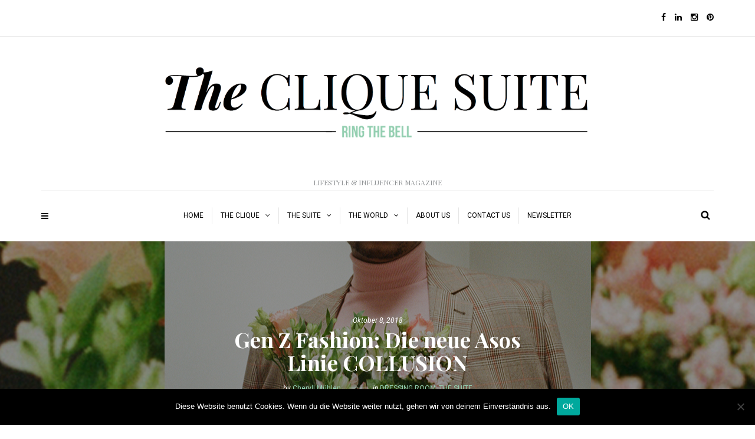

--- FILE ---
content_type: text/html; charset=UTF-8
request_url: https://thecliquesuite.com/gen-z-fashion-die-neue-asos-linie-collusion
body_size: 19870
content:
<!DOCTYPE html>
<html lang="de">
<head>
<meta name="viewport" content="width=device-width, initial-scale=1.0, maximum-scale=1.0, user-scalable=no" />
<meta charset="UTF-8" />
<link rel="profile" href="http://gmpg.org/xfn/11" />
<link rel="pingback" href="https://thecliquesuite.com/xmlrpc.php" />
<meta name='robots' content='index, follow, max-image-preview:large, max-snippet:-1, max-video-preview:-1' />
	<style>img:is([sizes="auto" i], [sizes^="auto," i]) { contain-intrinsic-size: 3000px 1500px }</style>
	
	<!-- This site is optimized with the Yoast SEO plugin v25.6 - https://yoast.com/wordpress/plugins/seo/ -->
	<title>Gen Z Fashion: Die neue Asos Linie COLLUSION - THE CLIQUE SUITE</title>
	<meta name="description" content="Asos COLLUSION ist die neue Modelinie des Onlinehändlers und repräsentiert vor allem den freigeistigen Look der Gen Z Fashion." />
	<link rel="canonical" href="https://thecliquesuite.com/gen-z-fashion-die-neue-asos-linie-collusion" />
	<meta property="og:locale" content="de_DE" />
	<meta property="og:type" content="article" />
	<meta property="og:title" content="Gen Z Fashion: Die neue Asos Linie COLLUSION - THE CLIQUE SUITE" />
	<meta property="og:description" content="Asos COLLUSION ist die neue Modelinie des Onlinehändlers und repräsentiert vor allem den freigeistigen Look der Gen Z Fashion." />
	<meta property="og:url" content="https://thecliquesuite.com/gen-z-fashion-die-neue-asos-linie-collusion" />
	<meta property="og:site_name" content="THE CLIQUE SUITE" />
	<meta property="article:publisher" content="https://de-de.facebook.com/TheCliqueSuite/" />
	<meta property="article:published_time" content="2018-10-08T07:07:19+00:00" />
	<meta property="og:image" content="https://thecliquesuite.com/wp-content/uploads/2018/10/asoscollusion.jpg" />
	<meta property="og:image:width" content="1280" />
	<meta property="og:image:height" content="800" />
	<meta property="og:image:type" content="image/jpeg" />
	<meta name="author" content="Cheryll Mühlen" />
	<meta name="twitter:card" content="summary_large_image" />
	<script type="application/ld+json" class="yoast-schema-graph">{"@context":"https://schema.org","@graph":[{"@type":"Article","@id":"https://thecliquesuite.com/gen-z-fashion-die-neue-asos-linie-collusion#article","isPartOf":{"@id":"https://thecliquesuite.com/gen-z-fashion-die-neue-asos-linie-collusion"},"author":{"name":"Cheryll Mühlen","@id":"https://thecliquesuite.com/#/schema/person/999aa4d49a9616a9d1b275cc2c994c27"},"headline":"Gen Z Fashion: Die neue Asos Linie COLLUSION","datePublished":"2018-10-08T07:07:19+00:00","mainEntityOfPage":{"@id":"https://thecliquesuite.com/gen-z-fashion-die-neue-asos-linie-collusion"},"wordCount":471,"publisher":{"@id":"https://thecliquesuite.com/#organization"},"image":{"@id":"https://thecliquesuite.com/gen-z-fashion-die-neue-asos-linie-collusion#primaryimage"},"thumbnailUrl":"https://thecliquesuite.com/wp-content/uploads/2018/10/asoscollusion.jpg","keywords":["closet","collaboration","design","fashion","shopping"],"articleSection":["DRESSING ROOM","THE SUITE"],"inLanguage":"de"},{"@type":"WebPage","@id":"https://thecliquesuite.com/gen-z-fashion-die-neue-asos-linie-collusion","url":"https://thecliquesuite.com/gen-z-fashion-die-neue-asos-linie-collusion","name":"Gen Z Fashion: Die neue Asos Linie COLLUSION - THE CLIQUE SUITE","isPartOf":{"@id":"https://thecliquesuite.com/#website"},"primaryImageOfPage":{"@id":"https://thecliquesuite.com/gen-z-fashion-die-neue-asos-linie-collusion#primaryimage"},"image":{"@id":"https://thecliquesuite.com/gen-z-fashion-die-neue-asos-linie-collusion#primaryimage"},"thumbnailUrl":"https://thecliquesuite.com/wp-content/uploads/2018/10/asoscollusion.jpg","datePublished":"2018-10-08T07:07:19+00:00","description":"Asos COLLUSION ist die neue Modelinie des Onlinehändlers und repräsentiert vor allem den freigeistigen Look der Gen Z Fashion.","breadcrumb":{"@id":"https://thecliquesuite.com/gen-z-fashion-die-neue-asos-linie-collusion#breadcrumb"},"inLanguage":"de","potentialAction":[{"@type":"ReadAction","target":["https://thecliquesuite.com/gen-z-fashion-die-neue-asos-linie-collusion"]}]},{"@type":"ImageObject","inLanguage":"de","@id":"https://thecliquesuite.com/gen-z-fashion-die-neue-asos-linie-collusion#primaryimage","url":"https://thecliquesuite.com/wp-content/uploads/2018/10/asoscollusion.jpg","contentUrl":"https://thecliquesuite.com/wp-content/uploads/2018/10/asoscollusion.jpg","width":1280,"height":800,"caption":"Gen Z Fashion"},{"@type":"BreadcrumbList","@id":"https://thecliquesuite.com/gen-z-fashion-die-neue-asos-linie-collusion#breadcrumb","itemListElement":[{"@type":"ListItem","position":1,"name":"Startseite","item":"https://thecliquesuite.com/"},{"@type":"ListItem","position":2,"name":"Gen Z Fashion: Die neue Asos Linie COLLUSION"}]},{"@type":"WebSite","@id":"https://thecliquesuite.com/#website","url":"https://thecliquesuite.com/","name":"THE CLIQUE SUITE","description":"LIFESTYLE &amp; INFLUENCER MAGAZINE","publisher":{"@id":"https://thecliquesuite.com/#organization"},"potentialAction":[{"@type":"SearchAction","target":{"@type":"EntryPoint","urlTemplate":"https://thecliquesuite.com/?s={search_term_string}"},"query-input":{"@type":"PropertyValueSpecification","valueRequired":true,"valueName":"search_term_string"}}],"inLanguage":"de"},{"@type":"Organization","@id":"https://thecliquesuite.com/#organization","name":"The Clique Suite","url":"https://thecliquesuite.com/","logo":{"@type":"ImageObject","inLanguage":"de","@id":"https://thecliquesuite.com/#/schema/logo/image/","url":"https://thecliquesuite.com/wp-content/uploads/2017/03/clique2.jpg","contentUrl":"https://thecliquesuite.com/wp-content/uploads/2017/03/clique2.jpg","width":916,"height":247,"caption":"The Clique Suite"},"image":{"@id":"https://thecliquesuite.com/#/schema/logo/image/"},"sameAs":["https://de-de.facebook.com/TheCliqueSuite/","https://www.instagram.com/thecliquesuite/"]},{"@type":"Person","@id":"https://thecliquesuite.com/#/schema/person/999aa4d49a9616a9d1b275cc2c994c27","name":"Cheryll Mühlen","image":{"@type":"ImageObject","inLanguage":"de","@id":"https://thecliquesuite.com/#/schema/person/image/","url":"https://secure.gravatar.com/avatar/f00f6854b4331561a371308ae70a7ca81ab58a4a86ba8ae61420f6b7e9c112d4?s=96&d=mm&r=g","contentUrl":"https://secure.gravatar.com/avatar/f00f6854b4331561a371308ae70a7ca81ab58a4a86ba8ae61420f6b7e9c112d4?s=96&d=mm&r=g","caption":"Cheryll Mühlen"},"url":"https://thecliquesuite.com/author/cheryll"}]}</script>
	<!-- / Yoast SEO plugin. -->


<link rel='dns-prefetch' href='//www.googletagmanager.com' />
<link rel='dns-prefetch' href='//fonts.googleapis.com' />
<link rel="alternate" type="application/rss+xml" title="THE CLIQUE SUITE &raquo; Feed" href="https://thecliquesuite.com/feed" />
<link rel="alternate" type="application/rss+xml" title="THE CLIQUE SUITE &raquo; Kommentar-Feed" href="https://thecliquesuite.com/comments/feed" />
<script type='text/javascript' id='pinterest-version-script'>console.log('PixelYourSite Pinterest version 6.1.1');</script>
<script type="text/javascript">
/* <![CDATA[ */
window._wpemojiSettings = {"baseUrl":"https:\/\/s.w.org\/images\/core\/emoji\/16.0.1\/72x72\/","ext":".png","svgUrl":"https:\/\/s.w.org\/images\/core\/emoji\/16.0.1\/svg\/","svgExt":".svg","source":{"concatemoji":"https:\/\/thecliquesuite.com\/wp-includes\/js\/wp-emoji-release.min.js?ver=6.8.3"}};
/*! This file is auto-generated */
!function(s,n){var o,i,e;function c(e){try{var t={supportTests:e,timestamp:(new Date).valueOf()};sessionStorage.setItem(o,JSON.stringify(t))}catch(e){}}function p(e,t,n){e.clearRect(0,0,e.canvas.width,e.canvas.height),e.fillText(t,0,0);var t=new Uint32Array(e.getImageData(0,0,e.canvas.width,e.canvas.height).data),a=(e.clearRect(0,0,e.canvas.width,e.canvas.height),e.fillText(n,0,0),new Uint32Array(e.getImageData(0,0,e.canvas.width,e.canvas.height).data));return t.every(function(e,t){return e===a[t]})}function u(e,t){e.clearRect(0,0,e.canvas.width,e.canvas.height),e.fillText(t,0,0);for(var n=e.getImageData(16,16,1,1),a=0;a<n.data.length;a++)if(0!==n.data[a])return!1;return!0}function f(e,t,n,a){switch(t){case"flag":return n(e,"\ud83c\udff3\ufe0f\u200d\u26a7\ufe0f","\ud83c\udff3\ufe0f\u200b\u26a7\ufe0f")?!1:!n(e,"\ud83c\udde8\ud83c\uddf6","\ud83c\udde8\u200b\ud83c\uddf6")&&!n(e,"\ud83c\udff4\udb40\udc67\udb40\udc62\udb40\udc65\udb40\udc6e\udb40\udc67\udb40\udc7f","\ud83c\udff4\u200b\udb40\udc67\u200b\udb40\udc62\u200b\udb40\udc65\u200b\udb40\udc6e\u200b\udb40\udc67\u200b\udb40\udc7f");case"emoji":return!a(e,"\ud83e\udedf")}return!1}function g(e,t,n,a){var r="undefined"!=typeof WorkerGlobalScope&&self instanceof WorkerGlobalScope?new OffscreenCanvas(300,150):s.createElement("canvas"),o=r.getContext("2d",{willReadFrequently:!0}),i=(o.textBaseline="top",o.font="600 32px Arial",{});return e.forEach(function(e){i[e]=t(o,e,n,a)}),i}function t(e){var t=s.createElement("script");t.src=e,t.defer=!0,s.head.appendChild(t)}"undefined"!=typeof Promise&&(o="wpEmojiSettingsSupports",i=["flag","emoji"],n.supports={everything:!0,everythingExceptFlag:!0},e=new Promise(function(e){s.addEventListener("DOMContentLoaded",e,{once:!0})}),new Promise(function(t){var n=function(){try{var e=JSON.parse(sessionStorage.getItem(o));if("object"==typeof e&&"number"==typeof e.timestamp&&(new Date).valueOf()<e.timestamp+604800&&"object"==typeof e.supportTests)return e.supportTests}catch(e){}return null}();if(!n){if("undefined"!=typeof Worker&&"undefined"!=typeof OffscreenCanvas&&"undefined"!=typeof URL&&URL.createObjectURL&&"undefined"!=typeof Blob)try{var e="postMessage("+g.toString()+"("+[JSON.stringify(i),f.toString(),p.toString(),u.toString()].join(",")+"));",a=new Blob([e],{type:"text/javascript"}),r=new Worker(URL.createObjectURL(a),{name:"wpTestEmojiSupports"});return void(r.onmessage=function(e){c(n=e.data),r.terminate(),t(n)})}catch(e){}c(n=g(i,f,p,u))}t(n)}).then(function(e){for(var t in e)n.supports[t]=e[t],n.supports.everything=n.supports.everything&&n.supports[t],"flag"!==t&&(n.supports.everythingExceptFlag=n.supports.everythingExceptFlag&&n.supports[t]);n.supports.everythingExceptFlag=n.supports.everythingExceptFlag&&!n.supports.flag,n.DOMReady=!1,n.readyCallback=function(){n.DOMReady=!0}}).then(function(){return e}).then(function(){var e;n.supports.everything||(n.readyCallback(),(e=n.source||{}).concatemoji?t(e.concatemoji):e.wpemoji&&e.twemoji&&(t(e.twemoji),t(e.wpemoji)))}))}((window,document),window._wpemojiSettings);
/* ]]> */
</script>
<link rel='stylesheet' id='wordpress-language-css' href='https://thecliquesuite.com/wp-content/plugins/wordpress-language/res/css/style.css?ver=1.2.1' type='text/css' media='all' />
<link rel='stylesheet' id='sbi_styles-css' href='https://thecliquesuite.com/wp-content/plugins/instagram-feed/css/sbi-styles.min.css?ver=6.9.1' type='text/css' media='all' />
<style id='wp-emoji-styles-inline-css' type='text/css'>

	img.wp-smiley, img.emoji {
		display: inline !important;
		border: none !important;
		box-shadow: none !important;
		height: 1em !important;
		width: 1em !important;
		margin: 0 0.07em !important;
		vertical-align: -0.1em !important;
		background: none !important;
		padding: 0 !important;
	}
</style>
<link rel='stylesheet' id='wp-block-library-css' href='https://thecliquesuite.com/wp-includes/css/dist/block-library/style.min.css?ver=6.8.3' type='text/css' media='all' />
<style id='classic-theme-styles-inline-css' type='text/css'>
/*! This file is auto-generated */
.wp-block-button__link{color:#fff;background-color:#32373c;border-radius:9999px;box-shadow:none;text-decoration:none;padding:calc(.667em + 2px) calc(1.333em + 2px);font-size:1.125em}.wp-block-file__button{background:#32373c;color:#fff;text-decoration:none}
</style>
<style id='global-styles-inline-css' type='text/css'>
:root{--wp--preset--aspect-ratio--square: 1;--wp--preset--aspect-ratio--4-3: 4/3;--wp--preset--aspect-ratio--3-4: 3/4;--wp--preset--aspect-ratio--3-2: 3/2;--wp--preset--aspect-ratio--2-3: 2/3;--wp--preset--aspect-ratio--16-9: 16/9;--wp--preset--aspect-ratio--9-16: 9/16;--wp--preset--color--black: #000000;--wp--preset--color--cyan-bluish-gray: #abb8c3;--wp--preset--color--white: #ffffff;--wp--preset--color--pale-pink: #f78da7;--wp--preset--color--vivid-red: #cf2e2e;--wp--preset--color--luminous-vivid-orange: #ff6900;--wp--preset--color--luminous-vivid-amber: #fcb900;--wp--preset--color--light-green-cyan: #7bdcb5;--wp--preset--color--vivid-green-cyan: #00d084;--wp--preset--color--pale-cyan-blue: #8ed1fc;--wp--preset--color--vivid-cyan-blue: #0693e3;--wp--preset--color--vivid-purple: #9b51e0;--wp--preset--gradient--vivid-cyan-blue-to-vivid-purple: linear-gradient(135deg,rgba(6,147,227,1) 0%,rgb(155,81,224) 100%);--wp--preset--gradient--light-green-cyan-to-vivid-green-cyan: linear-gradient(135deg,rgb(122,220,180) 0%,rgb(0,208,130) 100%);--wp--preset--gradient--luminous-vivid-amber-to-luminous-vivid-orange: linear-gradient(135deg,rgba(252,185,0,1) 0%,rgba(255,105,0,1) 100%);--wp--preset--gradient--luminous-vivid-orange-to-vivid-red: linear-gradient(135deg,rgba(255,105,0,1) 0%,rgb(207,46,46) 100%);--wp--preset--gradient--very-light-gray-to-cyan-bluish-gray: linear-gradient(135deg,rgb(238,238,238) 0%,rgb(169,184,195) 100%);--wp--preset--gradient--cool-to-warm-spectrum: linear-gradient(135deg,rgb(74,234,220) 0%,rgb(151,120,209) 20%,rgb(207,42,186) 40%,rgb(238,44,130) 60%,rgb(251,105,98) 80%,rgb(254,248,76) 100%);--wp--preset--gradient--blush-light-purple: linear-gradient(135deg,rgb(255,206,236) 0%,rgb(152,150,240) 100%);--wp--preset--gradient--blush-bordeaux: linear-gradient(135deg,rgb(254,205,165) 0%,rgb(254,45,45) 50%,rgb(107,0,62) 100%);--wp--preset--gradient--luminous-dusk: linear-gradient(135deg,rgb(255,203,112) 0%,rgb(199,81,192) 50%,rgb(65,88,208) 100%);--wp--preset--gradient--pale-ocean: linear-gradient(135deg,rgb(255,245,203) 0%,rgb(182,227,212) 50%,rgb(51,167,181) 100%);--wp--preset--gradient--electric-grass: linear-gradient(135deg,rgb(202,248,128) 0%,rgb(113,206,126) 100%);--wp--preset--gradient--midnight: linear-gradient(135deg,rgb(2,3,129) 0%,rgb(40,116,252) 100%);--wp--preset--font-size--small: 13px;--wp--preset--font-size--medium: 20px;--wp--preset--font-size--large: 36px;--wp--preset--font-size--x-large: 42px;--wp--preset--spacing--20: 0.44rem;--wp--preset--spacing--30: 0.67rem;--wp--preset--spacing--40: 1rem;--wp--preset--spacing--50: 1.5rem;--wp--preset--spacing--60: 2.25rem;--wp--preset--spacing--70: 3.38rem;--wp--preset--spacing--80: 5.06rem;--wp--preset--shadow--natural: 6px 6px 9px rgba(0, 0, 0, 0.2);--wp--preset--shadow--deep: 12px 12px 50px rgba(0, 0, 0, 0.4);--wp--preset--shadow--sharp: 6px 6px 0px rgba(0, 0, 0, 0.2);--wp--preset--shadow--outlined: 6px 6px 0px -3px rgba(255, 255, 255, 1), 6px 6px rgba(0, 0, 0, 1);--wp--preset--shadow--crisp: 6px 6px 0px rgba(0, 0, 0, 1);}:where(.is-layout-flex){gap: 0.5em;}:where(.is-layout-grid){gap: 0.5em;}body .is-layout-flex{display: flex;}.is-layout-flex{flex-wrap: wrap;align-items: center;}.is-layout-flex > :is(*, div){margin: 0;}body .is-layout-grid{display: grid;}.is-layout-grid > :is(*, div){margin: 0;}:where(.wp-block-columns.is-layout-flex){gap: 2em;}:where(.wp-block-columns.is-layout-grid){gap: 2em;}:where(.wp-block-post-template.is-layout-flex){gap: 1.25em;}:where(.wp-block-post-template.is-layout-grid){gap: 1.25em;}.has-black-color{color: var(--wp--preset--color--black) !important;}.has-cyan-bluish-gray-color{color: var(--wp--preset--color--cyan-bluish-gray) !important;}.has-white-color{color: var(--wp--preset--color--white) !important;}.has-pale-pink-color{color: var(--wp--preset--color--pale-pink) !important;}.has-vivid-red-color{color: var(--wp--preset--color--vivid-red) !important;}.has-luminous-vivid-orange-color{color: var(--wp--preset--color--luminous-vivid-orange) !important;}.has-luminous-vivid-amber-color{color: var(--wp--preset--color--luminous-vivid-amber) !important;}.has-light-green-cyan-color{color: var(--wp--preset--color--light-green-cyan) !important;}.has-vivid-green-cyan-color{color: var(--wp--preset--color--vivid-green-cyan) !important;}.has-pale-cyan-blue-color{color: var(--wp--preset--color--pale-cyan-blue) !important;}.has-vivid-cyan-blue-color{color: var(--wp--preset--color--vivid-cyan-blue) !important;}.has-vivid-purple-color{color: var(--wp--preset--color--vivid-purple) !important;}.has-black-background-color{background-color: var(--wp--preset--color--black) !important;}.has-cyan-bluish-gray-background-color{background-color: var(--wp--preset--color--cyan-bluish-gray) !important;}.has-white-background-color{background-color: var(--wp--preset--color--white) !important;}.has-pale-pink-background-color{background-color: var(--wp--preset--color--pale-pink) !important;}.has-vivid-red-background-color{background-color: var(--wp--preset--color--vivid-red) !important;}.has-luminous-vivid-orange-background-color{background-color: var(--wp--preset--color--luminous-vivid-orange) !important;}.has-luminous-vivid-amber-background-color{background-color: var(--wp--preset--color--luminous-vivid-amber) !important;}.has-light-green-cyan-background-color{background-color: var(--wp--preset--color--light-green-cyan) !important;}.has-vivid-green-cyan-background-color{background-color: var(--wp--preset--color--vivid-green-cyan) !important;}.has-pale-cyan-blue-background-color{background-color: var(--wp--preset--color--pale-cyan-blue) !important;}.has-vivid-cyan-blue-background-color{background-color: var(--wp--preset--color--vivid-cyan-blue) !important;}.has-vivid-purple-background-color{background-color: var(--wp--preset--color--vivid-purple) !important;}.has-black-border-color{border-color: var(--wp--preset--color--black) !important;}.has-cyan-bluish-gray-border-color{border-color: var(--wp--preset--color--cyan-bluish-gray) !important;}.has-white-border-color{border-color: var(--wp--preset--color--white) !important;}.has-pale-pink-border-color{border-color: var(--wp--preset--color--pale-pink) !important;}.has-vivid-red-border-color{border-color: var(--wp--preset--color--vivid-red) !important;}.has-luminous-vivid-orange-border-color{border-color: var(--wp--preset--color--luminous-vivid-orange) !important;}.has-luminous-vivid-amber-border-color{border-color: var(--wp--preset--color--luminous-vivid-amber) !important;}.has-light-green-cyan-border-color{border-color: var(--wp--preset--color--light-green-cyan) !important;}.has-vivid-green-cyan-border-color{border-color: var(--wp--preset--color--vivid-green-cyan) !important;}.has-pale-cyan-blue-border-color{border-color: var(--wp--preset--color--pale-cyan-blue) !important;}.has-vivid-cyan-blue-border-color{border-color: var(--wp--preset--color--vivid-cyan-blue) !important;}.has-vivid-purple-border-color{border-color: var(--wp--preset--color--vivid-purple) !important;}.has-vivid-cyan-blue-to-vivid-purple-gradient-background{background: var(--wp--preset--gradient--vivid-cyan-blue-to-vivid-purple) !important;}.has-light-green-cyan-to-vivid-green-cyan-gradient-background{background: var(--wp--preset--gradient--light-green-cyan-to-vivid-green-cyan) !important;}.has-luminous-vivid-amber-to-luminous-vivid-orange-gradient-background{background: var(--wp--preset--gradient--luminous-vivid-amber-to-luminous-vivid-orange) !important;}.has-luminous-vivid-orange-to-vivid-red-gradient-background{background: var(--wp--preset--gradient--luminous-vivid-orange-to-vivid-red) !important;}.has-very-light-gray-to-cyan-bluish-gray-gradient-background{background: var(--wp--preset--gradient--very-light-gray-to-cyan-bluish-gray) !important;}.has-cool-to-warm-spectrum-gradient-background{background: var(--wp--preset--gradient--cool-to-warm-spectrum) !important;}.has-blush-light-purple-gradient-background{background: var(--wp--preset--gradient--blush-light-purple) !important;}.has-blush-bordeaux-gradient-background{background: var(--wp--preset--gradient--blush-bordeaux) !important;}.has-luminous-dusk-gradient-background{background: var(--wp--preset--gradient--luminous-dusk) !important;}.has-pale-ocean-gradient-background{background: var(--wp--preset--gradient--pale-ocean) !important;}.has-electric-grass-gradient-background{background: var(--wp--preset--gradient--electric-grass) !important;}.has-midnight-gradient-background{background: var(--wp--preset--gradient--midnight) !important;}.has-small-font-size{font-size: var(--wp--preset--font-size--small) !important;}.has-medium-font-size{font-size: var(--wp--preset--font-size--medium) !important;}.has-large-font-size{font-size: var(--wp--preset--font-size--large) !important;}.has-x-large-font-size{font-size: var(--wp--preset--font-size--x-large) !important;}
:where(.wp-block-post-template.is-layout-flex){gap: 1.25em;}:where(.wp-block-post-template.is-layout-grid){gap: 1.25em;}
:where(.wp-block-columns.is-layout-flex){gap: 2em;}:where(.wp-block-columns.is-layout-grid){gap: 2em;}
:root :where(.wp-block-pullquote){font-size: 1.5em;line-height: 1.6;}
</style>
<link rel='stylesheet' id='contact-form-7-css' href='https://thecliquesuite.com/wp-content/plugins/contact-form-7/includes/css/styles.css?ver=5.7.7' type='text/css' media='all' />
<link rel='stylesheet' id='cookie-notice-front-css' href='https://thecliquesuite.com/wp-content/plugins/cookie-notice/css/front.min.css?ver=2.5.7' type='text/css' media='all' />
<link rel='stylesheet' id='responsive-lightbox-swipebox-css' href='https://thecliquesuite.com/wp-content/plugins/responsive-lightbox/assets/swipebox/swipebox.min.css?ver=1.5.2' type='text/css' media='all' />
<link rel='stylesheet' id='bootstrap-css' href='https://thecliquesuite.com/wp-content/themes/camille/css/bootstrap.css?ver=6.8.3' type='text/css' media='all' />
<link rel='stylesheet' id='camille-fonts-css' href='//fonts.googleapis.com/css?family=Playfair+Display%3A400%2C400italic%2C700%2C700italic%7CRoboto%3A400%2C400italic%2C700%2C700italic&#038;ver=1.0' type='text/css' media='all' />
<link rel='stylesheet' id='owl-main-css' href='https://thecliquesuite.com/wp-content/themes/camille/js/owl-carousel/owl.carousel.css?ver=6.8.3' type='text/css' media='all' />
<link rel='stylesheet' id='camille-stylesheet-css' href='https://thecliquesuite.com/wp-content/themes/camille/style.css?ver=1.0.2' type='text/css' media='all' />
<link rel='stylesheet' id='camille-responsive-css' href='https://thecliquesuite.com/wp-content/themes/camille/responsive.css?ver=all' type='text/css' media='all' />
<link rel='stylesheet' id='camille-animations-css' href='https://thecliquesuite.com/wp-content/themes/camille/css/animations.css?ver=6.8.3' type='text/css' media='all' />
<link rel='stylesheet' id='font-awesome-css' href='https://thecliquesuite.com/wp-content/themes/camille/css/font-awesome.css?ver=6.8.3' type='text/css' media='all' />
<link rel='stylesheet' id='camille-select2-css' href='https://thecliquesuite.com/wp-content/themes/camille/js/select2/select2.css?ver=6.8.3' type='text/css' media='all' />
<link rel='stylesheet' id='offcanvasmenu-css' href='https://thecliquesuite.com/wp-content/themes/camille/css/offcanvasmenu.css?ver=6.8.3' type='text/css' media='all' />
<link rel='stylesheet' id='nanoscroller-css' href='https://thecliquesuite.com/wp-content/themes/camille/css/nanoscroller.css?ver=6.8.3' type='text/css' media='all' />
<link rel='stylesheet' id='swiper-css' href='https://thecliquesuite.com/wp-content/themes/camille/css/idangerous.swiper.css?ver=6.8.3' type='text/css' media='all' />
<link rel='stylesheet' id='dashicons-css' href='https://thecliquesuite.com/wp-includes/css/dashicons.min.css?ver=6.8.3' type='text/css' media='all' />
<link rel='stylesheet' id='thickbox-css' href='https://thecliquesuite.com/wp-includes/js/thickbox/thickbox.css?ver=6.8.3' type='text/css' media='all' />
<link rel='stylesheet' id='wp-pagenavi-css' href='https://thecliquesuite.com/wp-content/plugins/wp-pagenavi/pagenavi-css.css?ver=2.70' type='text/css' media='all' />
<link rel='stylesheet' id='style-cache-camille-css' href='https://thecliquesuite.com/wp-content/uploads/style-cache-camille.css?ver=6.8.3' type='text/css' media='all' />
<script type="text/javascript" src="https://thecliquesuite.com/wp-includes/js/jquery/jquery.min.js?ver=3.7.1" id="jquery-core-js"></script>
<script type="text/javascript" src="https://thecliquesuite.com/wp-includes/js/jquery/jquery-migrate.min.js?ver=3.4.1" id="jquery-migrate-js"></script>
<script type="text/javascript" src="https://thecliquesuite.com/wp-content/plugins/responsive-lightbox/assets/swipebox/jquery.swipebox.min.js?ver=1.5.2" id="responsive-lightbox-swipebox-js"></script>
<script type="text/javascript" src="https://thecliquesuite.com/wp-includes/js/underscore.min.js?ver=1.13.7" id="underscore-js"></script>
<script type="text/javascript" src="https://thecliquesuite.com/wp-content/plugins/responsive-lightbox/assets/infinitescroll/infinite-scroll.pkgd.min.js?ver=4.0.1" id="responsive-lightbox-infinite-scroll-js"></script>
<script type="text/javascript" id="responsive-lightbox-js-before">
/* <![CDATA[ */
var rlArgs = {"script":"swipebox","selector":"lightbox","customEvents":"","activeGalleries":true,"animation":true,"hideCloseButtonOnMobile":false,"removeBarsOnMobile":false,"hideBars":true,"hideBarsDelay":5000,"videoMaxWidth":1080,"useSVG":true,"loopAtEnd":false,"woocommerce_gallery":false,"ajaxurl":"https:\/\/thecliquesuite.com\/wp-admin\/admin-ajax.php","nonce":"61180fdae9","preview":false,"postId":8485,"scriptExtension":false};
/* ]]> */
</script>
<script type="text/javascript" src="https://thecliquesuite.com/wp-content/plugins/responsive-lightbox/js/front.js?ver=2.5.2" id="responsive-lightbox-js"></script>
<script type="text/javascript" src="https://www.googletagmanager.com/gtag/js?id=UA-73799235-2&amp;ver=6.8.3" id="wk-analytics-script-js"></script>
<script type="text/javascript" id="wk-analytics-script-js-after">
/* <![CDATA[ */
function shouldTrack(){
var trackLoggedIn = false;
var loggedIn = false;
if(!loggedIn){
return true;
} else if( trackLoggedIn ) {
return true;
}
return false;
}
function hasWKGoogleAnalyticsCookie() {
return (new RegExp('wp_wk_ga_untrack_' + document.location.hostname)).test(document.cookie);
}
if (!hasWKGoogleAnalyticsCookie() && shouldTrack()) {
//Google Analytics
window.dataLayer = window.dataLayer || [];
function gtag(){dataLayer.push(arguments);}
gtag('js', new Date());
gtag('config', 'UA-73799235-2', { 'anonymize_ip': true });
}
/* ]]> */
</script>
<script type="text/javascript" src="https://thecliquesuite.com/wp-content/uploads/js-cache-camille.js?ver=6.8.3" id="js-cache-camille-js"></script>
<link rel="https://api.w.org/" href="https://thecliquesuite.com/wp-json/" /><link rel="alternate" title="JSON" type="application/json" href="https://thecliquesuite.com/wp-json/wp/v2/posts/8485" /><link rel="EditURI" type="application/rsd+xml" title="RSD" href="https://thecliquesuite.com/xmlrpc.php?rsd" />
<meta name="generator" content="WordPress 6.8.3" />
<link rel='shortlink' href='https://thecliquesuite.com/?p=8485' />
<link rel="alternate" title="oEmbed (JSON)" type="application/json+oembed" href="https://thecliquesuite.com/wp-json/oembed/1.0/embed?url=https%3A%2F%2Fthecliquesuite.com%2Fgen-z-fashion-die-neue-asos-linie-collusion" />
<link rel="alternate" title="oEmbed (XML)" type="text/xml+oembed" href="https://thecliquesuite.com/wp-json/oembed/1.0/embed?url=https%3A%2F%2Fthecliquesuite.com%2Fgen-z-fashion-die-neue-asos-linie-collusion&#038;format=xml" />
		<meta charset="utf-8">
		<meta name="abstract" content="LIFESTYLE &amp; INFLUENCER MAGAZINE">
		<meta name="author" content="AlexKp-i">
		<meta name="classification" content="...GOES FLORENZ, ...GOES LONDON, ...GOES NIZZA, ...GOES TEGERNSEE, BATHROOM, BEDROOM, DRESSING ROOM, FLORENZ TOP TEN, GUEST ROOM, HAMBURG, KITCHEN, LIVING ROOM, NEW YORK, NIZZA TOP TEN, THE CLIQUE, THE SUITE, THE WORLD, TOP #5, Uncategorized, WE ARE THE CLIQUE, ZÜRICH">
		<meta name="copyright" content="Copyright THE CLIQUE SUITE - All rights Reserved.">
		<meta name="designer" content="Creanncy">
		<meta name="distribution" content="Global">
		<meta name="language" content="de-DE">
		<meta name="publisher" content="THE CLIQUE SUITE">
		<meta name="rating" content="General">
		<meta name="resource-type" content="Document">
		<meta name="revisit-after" content="3">
		<meta name="subject" content="...GOES FLORENZ, ...GOES LONDON, ...GOES NIZZA, ...GOES TEGERNSEE, BATHROOM, BEDROOM, DRESSING ROOM, FLORENZ TOP TEN, GUEST ROOM, HAMBURG, KITCHEN, LIVING ROOM, NEW YORK, NIZZA TOP TEN, THE CLIQUE, THE SUITE, THE WORLD, TOP #5, Uncategorized, WE ARE THE CLIQUE, ZÜRICH">
		<meta name="template" content="Camille">
		<meta name="robots" content="index,follow">
		<meta name="ir-site-verification-token" content="-23721433">
<script type='text/javascript' data-cfasync='false'>var _mmunch = {'front': false, 'page': false, 'post': false, 'category': false, 'author': false, 'search': false, 'attachment': false, 'tag': false};_mmunch['post'] = true; _mmunch['postData'] = {"ID":8485,"post_name":"gen-z-fashion-die-neue-asos-linie-collusion","post_title":"Gen Z Fashion: Die neue Asos Linie COLLUSION","post_type":"post","post_author":"6","post_status":"publish"}; _mmunch['postCategories'] = [{"term_id":24,"name":"DRESSING ROOM","slug":"dressing-room","term_group":0,"term_taxonomy_id":24,"taxonomy":"category","description":"","parent":42,"count":386,"filter":"raw","cat_ID":24,"category_count":386,"category_description":"","cat_name":"DRESSING ROOM","category_nicename":"dressing-room","category_parent":42},{"term_id":42,"name":"THE SUITE","slug":"the_suite","term_group":0,"term_taxonomy_id":42,"taxonomy":"category","description":"","parent":0,"count":696,"filter":"raw","cat_ID":42,"category_count":696,"category_description":"","cat_name":"THE SUITE","category_nicename":"the_suite","category_parent":0}]; _mmunch['postTags'] = [{"term_id":44,"name":"closet","slug":"closet","term_group":0,"term_taxonomy_id":44,"taxonomy":"post_tag","description":"","parent":0,"count":158,"filter":"raw"},{"term_id":128,"name":"collaboration","slug":"collaboration","term_group":0,"term_taxonomy_id":128,"taxonomy":"post_tag","description":"","parent":0,"count":21,"filter":"raw"},{"term_id":46,"name":"design","slug":"design","term_group":0,"term_taxonomy_id":46,"taxonomy":"post_tag","description":"","parent":0,"count":131,"filter":"raw"},{"term_id":45,"name":"fashion","slug":"fashion","term_group":0,"term_taxonomy_id":45,"taxonomy":"post_tag","description":"","parent":0,"count":304,"filter":"raw"},{"term_id":83,"name":"shopping","slug":"shopping","term_group":0,"term_taxonomy_id":83,"taxonomy":"post_tag","description":"","parent":0,"count":193,"filter":"raw"}]; _mmunch['postAuthor'] = {"name":"Cheryll M\u00fchlen","ID":6};</script><script data-cfasync="false" src="//a.mailmunch.co/app/v1/site.js" id="mailmunch-script" data-plugin="mc_mm" data-mailmunch-site-id="306609" async></script><link rel="icon" href="https://thecliquesuite.com/wp-content/uploads/2020/11/cropped-favicon-32x32.jpg" sizes="32x32" />
<link rel="icon" href="https://thecliquesuite.com/wp-content/uploads/2020/11/cropped-favicon-192x192.jpg" sizes="192x192" />
<link rel="apple-touch-icon" href="https://thecliquesuite.com/wp-content/uploads/2020/11/cropped-favicon-180x180.jpg" />
<meta name="msapplication-TileImage" content="https://thecliquesuite.com/wp-content/uploads/2020/11/cropped-favicon-270x270.jpg" />
</head>
<body class="wp-singular post-template-default single single-post postid-8485 single-format-standard wp-theme-camille cookies-not-set blog-small-page-width blog-slider-enable blog-enable-dropcaps blog-enable-images-animations blog-post-title-none blog-homepage-slider-post-title-none">


            <div class="header-menu-bg menu_white">
      <div class="header-menu">
        <div class="container">
          <div class="row">
              <div class="col-md-6">
              <div class="menu-top-menu-container-toggle"></div>
                          </div>
            <div class="col-md-6">

                <div class="header-info-text"><a href="https://www.facebook.com/THE-CLIQUE-SUITE-177441135944107/" target="_blank" class="a-facebook"><i class="fa fa-facebook"></i></a><a href="https://www.linkedin.com/company/the-clique-suite/" target="_blank" class="a-linkedin"><i class="fa fa-linkedin"></i></a><a href="https://www.instagram.com/thecliquesuite/" target="_blank" class="a-instagram"><i class="fa fa-instagram"></i></a><a href="https://www.pinterest.de/thecliquesuite/?eq=the%20clique%20suite&#038;etslf=7568" target="_blank" class="a-pinterest"><i class="fa fa-pinterest"></i></a></div>            </div>
          </div>
        </div>
      </div>
    </div>
    
<header>
<div class="container header-logo-center">
  <div class="row">
    <div class="col-md-12">
     
      <div class="header-left">
              </div>
      
      <div class="header-center">
            <div class="logo">
    <a class="logo-link" href="https://thecliquesuite.com/"><img src="https://thecliquesuite.com/wp-content/uploads/2016/09/LOGO_High_res.png" alt="THE CLIQUE SUITE"></a>
    <div class="header-blog-info">LIFESTYLE &amp; INFLUENCER MAGAZINE</div>    </div>
          </div>

      <div class="header-right">
              </div>
    </div>
  </div>
    
</div>

        <div class="mainmenu-belowheader mainmenu-uppercase mainmenu-normalfont mainmenu-downarrow menu-center sticky-header clearfix">
                <div id="navbar" class="navbar navbar-default clearfix">

          <div class="navbar-inner">
              <div class="container">

                  <div class="navbar-toggle" data-toggle="collapse" data-target=".collapse">
                    Menu                  </div>
                  <div class="navbar-left-wrapper">
                                        <ul class="header-nav">
                                                <li class="float-sidebar-toggle"><div id="st-sidebar-trigger-effects"><a class="float-sidebar-toggle-btn" data-effect="st-sidebar-effect-2"><i class="fa fa-bars"></i></a></div></li>
                                            </ul>
                  </div>
                  <div class="navbar-center-wrapper">
                  <div class="navbar-collapse collapse"><ul id="menu-the-clique-suite-1" class="nav"><li id="menu-item-417" class=" menu-item menu-item-type-custom menu-item-object-custom menu-item-home"><a href="https://thecliquesuite.com/">HOME</a></li>
<li id="menu-item-780" class=" menu-item menu-item-type-taxonomy menu-item-object-category menu-item-has-children"><a href="https://thecliquesuite.com/category/the_clique">THE CLIQUE</a>
<ul class="sub-menu">
	<li id="menu-item-2869" class=" menu-item menu-item-type-taxonomy menu-item-object-category"><a href="https://thecliquesuite.com/category/the_clique/we-are-the-clique">WE ARE THE CLIQUE</a></li>
	<li id="menu-item-4239" class=" menu-item menu-item-type-taxonomy menu-item-object-category"><a href="https://thecliquesuite.com/category/the_clique/goes-london">&#8230;GOES LONDON</a></li>
	<li id="menu-item-3353" class=" menu-item menu-item-type-taxonomy menu-item-object-category"><a href="https://thecliquesuite.com/category/the_clique/goes-florenz">&#8230;GOES FLORENZ</a></li>
	<li id="menu-item-2742" class=" menu-item menu-item-type-taxonomy menu-item-object-category"><a href="https://thecliquesuite.com/category/the_clique/goes-to-tegernsee">&#8230;GOES TEGERNSEE</a></li>
	<li id="menu-item-2745" class=" menu-item menu-item-type-taxonomy menu-item-object-category"><a href="https://thecliquesuite.com/category/the_clique/goes-to-nizza">&#8230;GOES NIZZA</a></li>
</ul>
</li>
<li id="menu-item-842" class=" menu-item menu-item-type-taxonomy menu-item-object-category current-post-ancestor current-menu-parent current-post-parent menu-item-has-children"><a href="https://thecliquesuite.com/category/the_suite">THE SUITE</a>
<ul class="sub-menu">
	<li id="menu-item-761" class=" menu-item menu-item-type-taxonomy menu-item-object-category"><a href="https://thecliquesuite.com/category/the_suite/bedroom">BEDROOM</a></li>
	<li id="menu-item-456" class=" menu-item menu-item-type-taxonomy menu-item-object-category"><a href="https://thecliquesuite.com/category/the_suite/living-room">LIVING ROOM</a></li>
	<li id="menu-item-453" class=" menu-item menu-item-type-taxonomy menu-item-object-category current-post-ancestor current-menu-parent current-post-parent"><a href="https://thecliquesuite.com/category/the_suite/dressing-room">DRESSING ROOM</a></li>
	<li id="menu-item-455" class=" menu-item menu-item-type-taxonomy menu-item-object-category"><a href="https://thecliquesuite.com/category/the_suite/kitchen">KITCHEN</a></li>
	<li id="menu-item-452" class=" menu-item menu-item-type-taxonomy menu-item-object-category"><a href="https://thecliquesuite.com/category/the_suite/bathroom">BATHROOM</a></li>
	<li id="menu-item-545" class=" menu-item menu-item-type-taxonomy menu-item-object-category"><a href="https://thecliquesuite.com/category/the_suite/guest-room">GUEST ROOM</a></li>
</ul>
</li>
<li id="menu-item-844" class=" menu-item menu-item-type-post_type menu-item-object-page menu-item-has-children"><a href="https://thecliquesuite.com/the-world">THE WORLD</a>
<ul class="sub-menu">
	<li id="menu-item-5718" class=" menu-item menu-item-type-taxonomy menu-item-object-category"><a href="https://thecliquesuite.com/category/the_world/zuerich">ZÜRICH</a></li>
	<li id="menu-item-5125" class=" menu-item menu-item-type-taxonomy menu-item-object-category"><a href="https://thecliquesuite.com/category/the_world/hamburg">HAMBURG</a></li>
	<li id="menu-item-4595" class=" menu-item menu-item-type-taxonomy menu-item-object-category"><a href="https://thecliquesuite.com/category/the_world/new-york">NEW YORK</a></li>
	<li id="menu-item-3661" class=" menu-item menu-item-type-taxonomy menu-item-object-category"><a href="https://thecliquesuite.com/category/the_world/florenz-top-10">FLORENZ TOP TEN</a></li>
	<li id="menu-item-543" class=" menu-item menu-item-type-taxonomy menu-item-object-category"><a href="https://thecliquesuite.com/category/the_world/nizza">NIZZA TOP TEN</a></li>
</ul>
</li>
<li id="menu-item-1486" class=" menu-item menu-item-type-post_type menu-item-object-page"><a href="https://thecliquesuite.com/about-us">ABOUT US</a></li>
<li id="menu-item-447" class=" menu-item menu-item-type-post_type menu-item-object-page"><a href="https://thecliquesuite.com/contact-us">Contact us</a></li>
<li id="menu-item-1647" class=" menu-item menu-item-type-post_type menu-item-object-page"><a href="https://thecliquesuite.com/newsletter">NEWSLETTER</a></li>
</ul></div>                  </div>
                  <div class="navbar-right-wrapper">
                    <div class="search-bar-header">
                      <a class="search-toggle-btn"></a>                    </div>
                  </div>
              </div>
          </div>

        </div>

    </div>
    
    </header>


	
<div class="content-block">
<div class="container-fluid container-page-item-title with-bg" data-style="background-image: url(https://thecliquesuite.com/wp-content/uploads/2018/10/asoscollusion.jpg);">
	<div class="row">
	<div class="col-md-12">
	<div class="page-item-title-single">
		<div class="post-date">Oktober 8, 2018</div>
	    <h1>Gen Z Fashion: Die neue Asos Linie COLLUSION</h1>
	    				<div class="post-author">by <a href="https://thecliquesuite.com/author/cheryll" title="Beiträge von Cheryll Mühlen" rel="author">Cheryll Mühlen</a></div>
					    	    <div class="post-categories">in <a href="https://thecliquesuite.com/category/the_suite/dressing-room" rel="category tag">DRESSING ROOM</a>, <a href="https://thecliquesuite.com/category/the_suite" rel="category tag">THE SUITE</a></div>
	    
	    	    <div class="post-info clearfix">
						<div class="post-info-share">
						<div class="post-social-wrapper">
	<div class="post-social-title show-social-share">
			<a><i class="fa fa-share-alt"></i></a></div><div class="post-social">
			<a title="Share this" href="https://thecliquesuite.com/gen-z-fashion-die-neue-asos-linie-collusion" data-title="Gen Z Fashion: Die neue Asos Linie COLLUSION" class="facebook-share"> <i class="fa fa-facebook"></i></a><a title="Tweet this" href="https://thecliquesuite.com/gen-z-fashion-die-neue-asos-linie-collusion" data-title="Gen Z Fashion: Die neue Asos Linie COLLUSION" class="twitter-share"> <i class="fa fa-twitter"></i></a><a title="Share with Google Plus" href="https://thecliquesuite.com/gen-z-fashion-die-neue-asos-linie-collusion" data-title="Gen Z Fashion: Die neue Asos Linie COLLUSION" class="googleplus-share"> <i class="fa fa-google-plus"></i></a><a title="Pin this" href="https://thecliquesuite.com/gen-z-fashion-die-neue-asos-linie-collusion" data-title="Gen Z Fashion: Die neue Asos Linie COLLUSION" data-image="https://thecliquesuite.com/wp-content/uploads/2018/10/asoscollusion-1140x700.jpg" class="pinterest-share"> <i class="fa fa-pinterest"></i></a>
		</div>
		<div class="clear"></div>
	</div>
				</div>
					</div>
			</div>
	</div>
	</div>
</div>
<div class="post-container container">
	<div class="row">
		<div class="col-md-9">
			<div class="blog-post blog-post-single clearfix">
				<article id="post-8485" class="post-8485 post type-post status-publish format-standard has-post-thumbnail hentry category-dressing-room category-the_suite tag-closet tag-collaboration tag-design tag-fashion tag-shopping">
							<div class="post-content-wrapper">

								<div class="post-content">
																		<div class="blog-post-thumb">

										<img width="1140" height="700" src="https://thecliquesuite.com/wp-content/uploads/2018/10/asoscollusion-1140x700.jpg" class="attachment-camille-blog-thumb size-camille-blog-thumb wp-post-image" alt="Gen Z Fashion" decoding="async" fetchpriority="high" />
									</div>
																																													<div class="entry-content">
										<div class='mailmunch-forms-before-post' style='display: none !important;'></div><p>Wenn Generation Z Mode für Generation Z kreiert, entsteht eine bunte, von Normen losgelöste und sich dennoch an Trends orientierende Gen Z Fashion Kollektion. Und wo könnte so etwas besser aufgehoben sein, als bei dem britischen Onlineretailer Asos. COLLUSION heißt die neue Modelinie, die von einem Designkollektiv, bestehend aus sechs Kreativen, regelmäßig upgedatet wird und seit Oktober erhältlich ist.<span class="Apple-converted-space"> </span></p>
<p><span id="more-8485"></span></p>

		<style type="text/css">
			#gallery-1 {
				margin: auto;
			}
			#gallery-1 .gallery-item {
				float: left;
				margin-top: 10px;
				text-align: center;
				width: 50%;
			}
			#gallery-1 img {
				border: 2px solid #cfcfcf;
			}
			#gallery-1 .gallery-caption {
				margin-left: 0;
			}
			/* see gallery_shortcode() in wp-includes/media.php */
		</style>
		<div id='gallery-1' class='gallery galleryid-8485 gallery-columns-2 gallery-size-full'><dl class='gallery-item'>
			<dt class='gallery-icon portrait'>
				<a href='https://thecliquesuite.com/wp-content/uploads/2018/10/kampagnenbild-mit-spencer-elmer-2-youtuber-collusion-ueber-asos-de.jpg' title="" data-rl_title="" class="rl-gallery-link" data-rl_caption="" data-rel="lightbox-gallery-1"><img decoding="async" width="600" height="906" src="https://thecliquesuite.com/wp-content/uploads/2018/10/kampagnenbild-mit-spencer-elmer-2-youtuber-collusion-ueber-asos-de.jpg" class="attachment-full size-full" alt="Gen Z Fashion" srcset="https://thecliquesuite.com/wp-content/uploads/2018/10/kampagnenbild-mit-spencer-elmer-2-youtuber-collusion-ueber-asos-de.jpg 600w, https://thecliquesuite.com/wp-content/uploads/2018/10/kampagnenbild-mit-spencer-elmer-2-youtuber-collusion-ueber-asos-de-199x300.jpg 199w" sizes="(max-width: 600px) 100vw, 600px" /></a>
			</dt></dl><dl class='gallery-item'>
			<dt class='gallery-icon portrait'>
				<a href='https://thecliquesuite.com/wp-content/uploads/2018/10/kampagnenbild-mit-rene-matic-2-kuenstlerin-collusion-ueber-asos-de.jpg' title="" data-rl_title="" class="rl-gallery-link" data-rl_caption="" data-rel="lightbox-gallery-1"><img decoding="async" width="600" height="906" src="https://thecliquesuite.com/wp-content/uploads/2018/10/kampagnenbild-mit-rene-matic-2-kuenstlerin-collusion-ueber-asos-de.jpg" class="attachment-full size-full" alt="Gen Z Fashion" srcset="https://thecliquesuite.com/wp-content/uploads/2018/10/kampagnenbild-mit-rene-matic-2-kuenstlerin-collusion-ueber-asos-de.jpg 600w, https://thecliquesuite.com/wp-content/uploads/2018/10/kampagnenbild-mit-rene-matic-2-kuenstlerin-collusion-ueber-asos-de-199x300.jpg 199w" sizes="(max-width: 600px) 100vw, 600px" /></a>
			</dt></dl><br style="clear: both" />
		</div>

<h1>Modisches Zusammenspiel</h1>
<p>Kreative bedeutet hier Designer, Models, Künstler sowie Influencer und ‚Collusion’, das sich aus dem Präfix <i>col</i> für ‚mit’ oder ‚zusammen’ und dem Verb<i> ludere </i>für ‚spielen’ zusammensetzt, so viel wie Zusammenspiel. Und wenn derart viel frei denkerisches Potenzial gemeinsam Ideen pitcht, muss zwangsläufig etwas Spannendes entstehen. Dafür soll aber auch das COLLUSION Markenmodell sorgen, dass sich ständig weiterentwickeln und niemals stillstehen soll. Die Zielgruppe ist hier Generation Z und „Anhänger dieses Publikums – die aufgrund ihrer starken Stimmen ausgewählt werden – sind stetig dazu eingeladen, sich neu auszumalen und umzugestalten was COLLUSION ist“, verspricht <a href="https://thecliquesuite.com/reasons-to-move-die-asos-activewear" target="_blank" rel="noopener">Asos</a>.</p>

		<style type="text/css">
			#gallery-2 {
				margin: auto;
			}
			#gallery-2 .gallery-item {
				float: left;
				margin-top: 10px;
				text-align: center;
				width: 50%;
			}
			#gallery-2 img {
				border: 2px solid #cfcfcf;
			}
			#gallery-2 .gallery-caption {
				margin-left: 0;
			}
			/* see gallery_shortcode() in wp-includes/media.php */
		</style>
		<div id='gallery-2' class='gallery galleryid-8485 gallery-columns-2 gallery-size-full'><dl class='gallery-item'>
			<dt class='gallery-icon portrait'>
				<a href='https://thecliquesuite.com/wp-content/uploads/2018/10/kampagnenbild-mit-grace-mandville-2-schauspielerin-collusion-ueber-asos-de.jpg' title="" data-rl_title="" class="rl-gallery-link" data-rl_caption="" data-rel="lightbox-gallery-2"><img loading="lazy" decoding="async" width="600" height="906" src="https://thecliquesuite.com/wp-content/uploads/2018/10/kampagnenbild-mit-grace-mandville-2-schauspielerin-collusion-ueber-asos-de.jpg" class="attachment-full size-full" alt="Gen Z Fashion" srcset="https://thecliquesuite.com/wp-content/uploads/2018/10/kampagnenbild-mit-grace-mandville-2-schauspielerin-collusion-ueber-asos-de.jpg 600w, https://thecliquesuite.com/wp-content/uploads/2018/10/kampagnenbild-mit-grace-mandville-2-schauspielerin-collusion-ueber-asos-de-199x300.jpg 199w" sizes="auto, (max-width: 600px) 100vw, 600px" /></a>
			</dt></dl><dl class='gallery-item'>
			<dt class='gallery-icon portrait'>
				<a href='https://thecliquesuite.com/wp-content/uploads/2018/10/kampagnenbild-mit-jebi-3-visual-artist-collusion-ueber-asos-de.jpg' title="" data-rl_title="" class="rl-gallery-link" data-rl_caption="" data-rel="lightbox-gallery-2"><img loading="lazy" decoding="async" width="600" height="906" src="https://thecliquesuite.com/wp-content/uploads/2018/10/kampagnenbild-mit-jebi-3-visual-artist-collusion-ueber-asos-de.jpg" class="attachment-full size-full" alt="Gen Z Fashion" srcset="https://thecliquesuite.com/wp-content/uploads/2018/10/kampagnenbild-mit-jebi-3-visual-artist-collusion-ueber-asos-de.jpg 600w, https://thecliquesuite.com/wp-content/uploads/2018/10/kampagnenbild-mit-jebi-3-visual-artist-collusion-ueber-asos-de-199x300.jpg 199w" sizes="auto, (max-width: 600px) 100vw, 600px" /></a>
			</dt></dl><br style="clear: both" />
		</div>

<p>Wie viel Mitspracherecht sie bereits haben, beweist das Label selbst. Das Kreativteam, bestehend aus Rene Matić, Spencer Elmer, Grace Mandeville, Chidera Eggerue, Jebi Ndimuntoh Labembika und Clarissa Henry, ist Konsument, Berater und zugleich Architekt dieser Marke und hat eine Garderobe geschaffen, die nicht nur zu ihren Designern selbst, sondern auch zu den Menschen um ihnen herum passt. Ihre Entscheidungen fielen dabei weit über das Designen hinaus. Sie bestimmten auch die Repräsentation und Inklusivität bis hin zu der Art, wie etwas vermarktet, fotografiert, gestylt und verkauft wird. Das Ergebnis einer umfangreichen Studie über die Werte der Gen Z war außerdem ein entscheidender Faktor dafür, die COLLUSION Kollektionen bis zur Größe 6XL anzubieten. Und als sei das nicht schon cool genug, ist die gesamte Kollektion auch noch vegan.</p><div class='mailmunch-forms-in-post-middle' style='display: none !important;'></div>
<h2>Der Look der Gen Z Fashion</h2>
<p>Doch wie definiert das COLLUSION Team nun den Look dieser Jugendkultur? Unisex ist eines der wohl prägendsten Schlagwörter für die erste Kollektion. Viele Modelle sind für sie und ihn gedacht – allerdings beschränkt sich dieses Ideal derzeit noch auf Oberteile, deutet aber die ausbaufähige Vision des Teams an. Die neue Modelinie scheut auch nicht vor Farben zurück und zitiert viele beliebte Streetwear-Musts, die von weiten Sweatern mit plakativer Typo über oversized Funktionsjacken bis hin zu weit geschnittenen Mom-Jeans reichen. Laute Muster und verspielte Prints lockern den Gesamtlook zusätzlich auf und unterstreichen abermals die Botschaft, dass es sich hierbei um eine Kollektion für die Jugend handelt. Eine charmante und lebensfrohe Kollektion, wie wir finden und freuen uns auf weitere, niemals stillstehende Designs.</p>
<p>Die Asos COLLUSION Kollektion ist ab sofort unter <a href="http://asos.de/" target="_blank" rel="nofollow noopener">asos.de</a> erhältlich.</p>

		<style type="text/css">
			#gallery-3 {
				margin: auto;
			}
			#gallery-3 .gallery-item {
				float: left;
				margin-top: 10px;
				text-align: center;
				width: 20%;
			}
			#gallery-3 img {
				border: 2px solid #cfcfcf;
			}
			#gallery-3 .gallery-caption {
				margin-left: 0;
			}
			/* see gallery_shortcode() in wp-includes/media.php */
		</style>
		<div id='gallery-3' class='gallery galleryid-8485 gallery-columns-5 gallery-size-full'><dl class='gallery-item'>
			<dt class='gallery-icon portrait'>
				<a href='https://thecliquesuite.com/wp-content/uploads/2018/10/collusion-ueber-asos-de_25.jpg' title="" data-rl_title="" class="rl-gallery-link" data-rl_caption="" data-rel="lightbox-gallery-3"><img loading="lazy" decoding="async" width="600" height="817" src="https://thecliquesuite.com/wp-content/uploads/2018/10/collusion-ueber-asos-de_25.jpg" class="attachment-full size-full" alt="Gen Z Fashion" srcset="https://thecliquesuite.com/wp-content/uploads/2018/10/collusion-ueber-asos-de_25.jpg 600w, https://thecliquesuite.com/wp-content/uploads/2018/10/collusion-ueber-asos-de_25-220x300.jpg 220w" sizes="auto, (max-width: 600px) 100vw, 600px" /></a>
			</dt></dl><dl class='gallery-item'>
			<dt class='gallery-icon portrait'>
				<a href='https://thecliquesuite.com/wp-content/uploads/2018/10/collusion-ueber-asos-de_6.jpg' title="" data-rl_title="" class="rl-gallery-link" data-rl_caption="" data-rel="lightbox-gallery-3"><img loading="lazy" decoding="async" width="600" height="772" src="https://thecliquesuite.com/wp-content/uploads/2018/10/collusion-ueber-asos-de_6.jpg" class="attachment-full size-full" alt="Gen Z Fashion" srcset="https://thecliquesuite.com/wp-content/uploads/2018/10/collusion-ueber-asos-de_6.jpg 600w, https://thecliquesuite.com/wp-content/uploads/2018/10/collusion-ueber-asos-de_6-233x300.jpg 233w" sizes="auto, (max-width: 600px) 100vw, 600px" /></a>
			</dt></dl><dl class='gallery-item'>
			<dt class='gallery-icon portrait'>
				<a href='https://thecliquesuite.com/wp-content/uploads/2018/10/collusion-ueber-asos-de_102.jpg' title="" data-rl_title="" class="rl-gallery-link" data-rl_caption="" data-rel="lightbox-gallery-3"><img loading="lazy" decoding="async" width="600" height="936" src="https://thecliquesuite.com/wp-content/uploads/2018/10/collusion-ueber-asos-de_102.jpg" class="attachment-full size-full" alt="Gen Z Fashion" srcset="https://thecliquesuite.com/wp-content/uploads/2018/10/collusion-ueber-asos-de_102.jpg 600w, https://thecliquesuite.com/wp-content/uploads/2018/10/collusion-ueber-asos-de_102-192x300.jpg 192w" sizes="auto, (max-width: 600px) 100vw, 600px" /></a>
			</dt></dl><dl class='gallery-item'>
			<dt class='gallery-icon portrait'>
				<a href='https://thecliquesuite.com/wp-content/uploads/2018/10/collusion-ueber-asos-de_31.jpg' title="" data-rl_title="" class="rl-gallery-link" data-rl_caption="" data-rel="lightbox-gallery-3"><img loading="lazy" decoding="async" width="600" height="745" src="https://thecliquesuite.com/wp-content/uploads/2018/10/collusion-ueber-asos-de_31.jpg" class="attachment-full size-full" alt="Gen Z Fashion" srcset="https://thecliquesuite.com/wp-content/uploads/2018/10/collusion-ueber-asos-de_31.jpg 600w, https://thecliquesuite.com/wp-content/uploads/2018/10/collusion-ueber-asos-de_31-242x300.jpg 242w" sizes="auto, (max-width: 600px) 100vw, 600px" /></a>
			</dt></dl><dl class='gallery-item'>
			<dt class='gallery-icon portrait'>
				<a href='https://thecliquesuite.com/wp-content/uploads/2018/10/collusion-ueber-asos-de_26.jpeg' title="" data-rl_title="" class="rl-gallery-link" data-rl_caption="" data-rel="lightbox-gallery-3"><img loading="lazy" decoding="async" width="600" height="855" src="https://thecliquesuite.com/wp-content/uploads/2018/10/collusion-ueber-asos-de_26.jpeg" class="attachment-full size-full" alt="Gen Z Fashion" srcset="https://thecliquesuite.com/wp-content/uploads/2018/10/collusion-ueber-asos-de_26.jpeg 600w, https://thecliquesuite.com/wp-content/uploads/2018/10/collusion-ueber-asos-de_26-211x300.jpeg 211w" sizes="auto, (max-width: 600px) 100vw, 600px" /></a>
			</dt></dl><br style="clear: both" />
		</div>

<p>&nbsp;</p>
<div class='mailmunch-forms-after-post' style='display: none !important;'></div>																			</div><!-- .entry-content -->

									

																		<div class="clear"></div>
									<div class="tags clearfix">
										<div class="tags-icon"><i class="fa fa-tags"></i></div>
										<a href="https://thecliquesuite.com/tag/closet" rel="tag">closet</a><a href="https://thecliquesuite.com/tag/collaboration" rel="tag">collaboration</a><a href="https://thecliquesuite.com/tag/design" rel="tag">design</a><a href="https://thecliquesuite.com/tag/fashion" rel="tag">fashion</a><a href="https://thecliquesuite.com/tag/shopping" rel="tag">shopping</a>									</div>
									
									<div class="post-info-wrapper clearfix">

									<div class="post-date-wrapper">
										<div class="post-info-date"><i class="fa fa-calendar"></i>Oktober 8, 2018</div>
									</div>

									
									
																			<div class="post-info-share">
												<div class="post-social-wrapper">
	<div class="post-social-title show-social-share">
			<a><i class="fa fa-share-alt"></i></a></div><div class="post-social">
			<a title="Share this" href="https://thecliquesuite.com/gen-z-fashion-die-neue-asos-linie-collusion" data-title="Gen Z Fashion: Die neue Asos Linie COLLUSION" class="facebook-share"> <i class="fa fa-facebook"></i></a><a title="Tweet this" href="https://thecliquesuite.com/gen-z-fashion-die-neue-asos-linie-collusion" data-title="Gen Z Fashion: Die neue Asos Linie COLLUSION" class="twitter-share"> <i class="fa fa-twitter"></i></a><a title="Share with Google Plus" href="https://thecliquesuite.com/gen-z-fashion-die-neue-asos-linie-collusion" data-title="Gen Z Fashion: Die neue Asos Linie COLLUSION" class="googleplus-share"> <i class="fa fa-google-plus"></i></a><a title="Pin this" href="https://thecliquesuite.com/gen-z-fashion-die-neue-asos-linie-collusion" data-title="Gen Z Fashion: Die neue Asos Linie COLLUSION" data-image="https://thecliquesuite.com/wp-content/uploads/2018/10/asoscollusion-1140x700.jpg" class="pinterest-share"> <i class="fa fa-pinterest"></i></a>
		</div>
		<div class="clear"></div>
	</div>
											</div>
																		</div>



																		</div>

							</div>


				</article>


			</div>

										
				<nav id="nav-below" class="navigation-post">

	
		<div class="container-fluid">
	<div class="row">
		<div class="col-md-6 nav-post-prev">
				  <a class="clearfix" href="https://thecliquesuite.com/sneakerlove-die-schoensten-sneaker-aus-frankreich-und-belgien"><img width="90" height="70" src="https://thecliquesuite.com/wp-content/uploads/2018/10/veja1-90x70.png" class="attachment-camille-blog-thumb-widget size-camille-blog-thumb-widget wp-post-image" alt="Sneakerlove" loading="lazy" /><div class="nav-post-title">Vorherige</div><div class="nav-post-name">Sneakerlove: Die schönsten Sneaker aus Frankreich und Belgien</div></a>
				</div>
		<div class="col-md-6 nav-post-next">
				  <a class="clearfix" href="https://thecliquesuite.com/beauty-tipp-vegane-gesichtspflege-aus-der-shop-apotheke"><img width="90" height="70" src="https://thecliquesuite.com/wp-content/uploads/2018/10/veganegesichtspflege-90x70.png" class="attachment-camille-blog-thumb-widget size-camille-blog-thumb-widget wp-post-image" alt="vegane gesichtspflege" loading="lazy" /><div class="nav-post-title">Nächste</div><div class="nav-post-name">Beauty-Tipp: Vegane Gesichtspflege aus der Shop Apotheke</div></a>
				</div>

	</div>
	</div>
	
	</nav><!-- #nav-below -->
	
						<div class="blog-post-related blog-post-related-loop clearfix"><h5>Verwandte Artikel</h5>		<div class="blog-post-related-item">
				<a href="https://thecliquesuite.com/hochzeitsgaste-looks-2025" class="hover-effect-block blog-post-related-image-wrapper">
			<div class="blog-post-related-image" data-style="background-image: url(https://thecliquesuite.com/wp-content/uploads/2025/05/fabiennechapot-ecom-aw25-09-0112-1090x700.jpg);"></div>
		</a>
				<div class="blog-post-related-item-inside">
		
		<div class="blog-post-related-category">in <a href="https://thecliquesuite.com/category/the_suite/dressing-room" rel="category tag">DRESSING ROOM</a>, <a href="https://thecliquesuite.com/category/the_suite" rel="category tag">THE SUITE</a></div>

				<div class="blog-post-related-title"><a href="https://thecliquesuite.com/hochzeitsgaste-looks-2025">Dress to Impress: Hochzeitsgäste Looks 2025</a></div>
		<div class="blog-post-related-date">Mai 28, 2025</div>

		</div>



		</div>
				<div class="blog-post-related-item">
				<a href="https://thecliquesuite.com/pyjamas" class="hover-effect-block blog-post-related-image-wrapper">
			<div class="blog-post-related-image" data-style="background-image: url(https://thecliquesuite.com/wp-content/uploads/2025/05/14052025-pyjamas-1090x700.jpg);"></div>
		</a>
				<div class="blog-post-related-item-inside">
		
		<div class="blog-post-related-category">in <a href="https://thecliquesuite.com/category/the_suite/dressing-room" rel="category tag">DRESSING ROOM</a>, <a href="https://thecliquesuite.com/category/the_suite" rel="category tag">THE SUITE</a>, <a href="https://thecliquesuite.com/category/uncategorized" rel="category tag">Uncategorized</a></div>

				<div class="blog-post-related-title"><a href="https://thecliquesuite.com/pyjamas">Vom Bett an den Pool: Pyjamas werden zum Modetrend für den Sommer 2025</a></div>
		<div class="blog-post-related-date">Mai 14, 2025</div>

		</div>



		</div>
				<div class="blog-post-related-item">
				<a href="https://thecliquesuite.com/outdoor-looks" class="hover-effect-block blog-post-related-image-wrapper">
			<div class="blog-post-related-image" data-style="background-image: url(https://thecliquesuite.com/wp-content/uploads/2025/04/160425-outdoor-1090x700.jpg);"></div>
		</a>
				<div class="blog-post-related-item-inside">
		
		<div class="blog-post-related-category">in <a href="https://thecliquesuite.com/category/the_suite/dressing-room" rel="category tag">DRESSING ROOM</a>, <a href="https://thecliquesuite.com/category/the_suite" rel="category tag">THE SUITE</a></div>

				<div class="blog-post-related-title"><a href="https://thecliquesuite.com/outdoor-looks">April, der macht was er will! Coole Outdoor-Looks für jedes Wetter</a></div>
		<div class="blog-post-related-date">April 23, 2025</div>

		</div>



		</div>
		<div class="blog-post-related-separator clearfix"></div></div>			
			
		</div>
				<div class="col-md-3 post-sidebar sidebar">
		<ul id="post-sidebar">
		  <li id="categories-4" class="widget widget_categories"><h2 class="widgettitle">Categories</h2>

			<ul>
					<li class="cat-item cat-item-39"><a href="https://thecliquesuite.com/category/the_clique">THE CLIQUE</a> (13)
<ul class='children'>
	<li class="cat-item cat-item-103"><a href="https://thecliquesuite.com/category/the_clique/goes-florenz">&#8230;GOES FLORENZ</a> (2)
</li>
	<li class="cat-item cat-item-138"><a href="https://thecliquesuite.com/category/the_clique/goes-london">&#8230;GOES LONDON</a> (1)
</li>
	<li class="cat-item cat-item-93"><a href="https://thecliquesuite.com/category/the_clique/goes-to-nizza">&#8230;GOES NIZZA</a> (1)
</li>
	<li class="cat-item cat-item-94"><a href="https://thecliquesuite.com/category/the_clique/goes-to-tegernsee">&#8230;GOES TEGERNSEE</a> (1)
</li>
	<li class="cat-item cat-item-97"><a href="https://thecliquesuite.com/category/the_clique/we-are-the-clique">WE ARE THE CLIQUE</a> (1)
</li>
</ul>
</li>
	<li class="cat-item cat-item-42"><a href="https://thecliquesuite.com/category/the_suite">THE SUITE</a> (745)
<ul class='children'>
	<li class="cat-item cat-item-25"><a href="https://thecliquesuite.com/category/the_suite/bathroom">BATHROOM</a> (141)
</li>
	<li class="cat-item cat-item-38"><a href="https://thecliquesuite.com/category/the_suite/bedroom">BEDROOM</a> (30)
</li>
	<li class="cat-item cat-item-24"><a href="https://thecliquesuite.com/category/the_suite/dressing-room">DRESSING ROOM</a> (391)
	<ul class='children'>
	<li class="cat-item cat-item-78"><a href="https://thecliquesuite.com/category/the_suite/dressing-room/top5">TOP #5</a> (14)
</li>
	</ul>
</li>
	<li class="cat-item cat-item-35"><a href="https://thecliquesuite.com/category/the_suite/guest-room">GUEST ROOM</a> (41)
</li>
	<li class="cat-item cat-item-27"><a href="https://thecliquesuite.com/category/the_suite/kitchen">KITCHEN</a> (59)
</li>
	<li class="cat-item cat-item-23"><a href="https://thecliquesuite.com/category/the_suite/living-room">LIVING ROOM</a> (148)
</li>
</ul>
</li>
	<li class="cat-item cat-item-43"><a href="https://thecliquesuite.com/category/the_world">THE WORLD</a> (26)
<ul class='children'>
	<li class="cat-item cat-item-104"><a href="https://thecliquesuite.com/category/the_world/florenz-top-10">FLORENZ TOP TEN</a> (10)
</li>
	<li class="cat-item cat-item-175"><a href="https://thecliquesuite.com/category/the_world/hamburg">HAMBURG</a> (1)
</li>
	<li class="cat-item cat-item-161"><a href="https://thecliquesuite.com/category/the_world/new-york">NEW YORK</a> (2)
</li>
	<li class="cat-item cat-item-34"><a href="https://thecliquesuite.com/category/the_world/nizza">NIZZA TOP TEN</a> (10)
</li>
	<li class="cat-item cat-item-183"><a href="https://thecliquesuite.com/category/the_world/zuerich">ZÜRICH</a> (1)
</li>
</ul>
</li>
	<li class="cat-item cat-item-1"><a href="https://thecliquesuite.com/category/uncategorized">Uncategorized</a> (7)
</li>
			</ul>

			</li>
		</ul>
		</div>
			</div>
	</div>
</div>



<div class="footer-instagram-wrapper"><h3>Get personal and follow us on</h3><h2>Instagram</h2>
<div id="sb_instagram"  class="sbi sbi_mob_col_1 sbi_tab_col_2 sbi_col_7" style="width: 100%;"	 data-feedid="*1"  data-res="auto" data-cols="7" data-colsmobile="1" data-colstablet="2" data-num="7" data-nummobile="" data-item-padding="0"	 data-shortcode-atts="{}"  data-postid="8485" data-locatornonce="860744b437" data-imageaspectratio="1:1" data-sbi-flags="favorLocal,gdpr">
	
	<div id="sbi_images" >
		<div class="sbi_item sbi_type_image sbi_new sbi_transition"
	id="sbi_17926894478951252" data-date="1728729067">
	<div class="sbi_photo_wrap">
		<a class="sbi_photo" href="https://www.instagram.com/p/DBBVQsZsIZS/" target="_blank" rel="noopener nofollow"
			data-full-res="https://scontent-dus1-1.cdninstagram.com/v/t51.29350-15/462742484_1183563262701779_5301234333894216996_n.jpg?_nc_cat=109&#038;ccb=1-7&#038;_nc_sid=18de74&#038;_nc_ohc=eQhWQrzxPWIQ7kNvgHAlMq6&#038;_nc_zt=23&#038;_nc_ht=scontent-dus1-1.cdninstagram.com&#038;edm=ANo9K5cEAAAA&#038;_nc_gid=ABMcnm_c3zz7mGqhuUkFgNX&#038;oh=00_AYCPZb35uHYxhCeBjgML12c5UZPFZ00L5BmJQzni1G8qnw&#038;oe=67563C39"
			data-img-src-set="{&quot;d&quot;:&quot;https:\/\/scontent-dus1-1.cdninstagram.com\/v\/t51.29350-15\/462742484_1183563262701779_5301234333894216996_n.jpg?_nc_cat=109&amp;ccb=1-7&amp;_nc_sid=18de74&amp;_nc_ohc=eQhWQrzxPWIQ7kNvgHAlMq6&amp;_nc_zt=23&amp;_nc_ht=scontent-dus1-1.cdninstagram.com&amp;edm=ANo9K5cEAAAA&amp;_nc_gid=ABMcnm_c3zz7mGqhuUkFgNX&amp;oh=00_AYCPZb35uHYxhCeBjgML12c5UZPFZ00L5BmJQzni1G8qnw&amp;oe=67563C39&quot;,&quot;150&quot;:&quot;https:\/\/scontent-dus1-1.cdninstagram.com\/v\/t51.29350-15\/462742484_1183563262701779_5301234333894216996_n.jpg?_nc_cat=109&amp;ccb=1-7&amp;_nc_sid=18de74&amp;_nc_ohc=eQhWQrzxPWIQ7kNvgHAlMq6&amp;_nc_zt=23&amp;_nc_ht=scontent-dus1-1.cdninstagram.com&amp;edm=ANo9K5cEAAAA&amp;_nc_gid=ABMcnm_c3zz7mGqhuUkFgNX&amp;oh=00_AYCPZb35uHYxhCeBjgML12c5UZPFZ00L5BmJQzni1G8qnw&amp;oe=67563C39&quot;,&quot;320&quot;:&quot;https:\/\/scontent-dus1-1.cdninstagram.com\/v\/t51.29350-15\/462742484_1183563262701779_5301234333894216996_n.jpg?_nc_cat=109&amp;ccb=1-7&amp;_nc_sid=18de74&amp;_nc_ohc=eQhWQrzxPWIQ7kNvgHAlMq6&amp;_nc_zt=23&amp;_nc_ht=scontent-dus1-1.cdninstagram.com&amp;edm=ANo9K5cEAAAA&amp;_nc_gid=ABMcnm_c3zz7mGqhuUkFgNX&amp;oh=00_AYCPZb35uHYxhCeBjgML12c5UZPFZ00L5BmJQzni1G8qnw&amp;oe=67563C39&quot;,&quot;640&quot;:&quot;https:\/\/scontent-dus1-1.cdninstagram.com\/v\/t51.29350-15\/462742484_1183563262701779_5301234333894216996_n.jpg?_nc_cat=109&amp;ccb=1-7&amp;_nc_sid=18de74&amp;_nc_ohc=eQhWQrzxPWIQ7kNvgHAlMq6&amp;_nc_zt=23&amp;_nc_ht=scontent-dus1-1.cdninstagram.com&amp;edm=ANo9K5cEAAAA&amp;_nc_gid=ABMcnm_c3zz7mGqhuUkFgNX&amp;oh=00_AYCPZb35uHYxhCeBjgML12c5UZPFZ00L5BmJQzni1G8qnw&amp;oe=67563C39&quot;}">
			<span class="sbi-screenreader">Der Herbst ist nicht nur die Zeit der Gemütlichke</span>
									<img src="https://thecliquesuite.com/wp-content/plugins/instagram-feed/img/placeholder.png" alt="Der Herbst ist nicht nur die Zeit der Gemütlichkeit, sondern auch eine Saison für Indoor-Aktivitäten. Wenn es draußen kühler wird, zieht es viele Menschen in Museen und Galerien. Im Herbst 2024 erwarten uns mal wieder tolle Ausstellungen, die sowohl Klassiker als auch zeitgenössische Kunst präsentieren. Im Folgenden stellen wir euch die Highlights in Deutschland vor, die ihr euch nicht entgehen lassen solltet. Link in Bio ⤴️
 
#museum #ausstellungen #kunst #zeitgenössischekunst #galerien #herbstaktivitäten #thecliquesuite" aria-hidden="true">
		</a>
	</div>
</div><div class="sbi_item sbi_type_image sbi_new sbi_transition"
	id="sbi_18038504147104389" data-date="1725052516">
	<div class="sbi_photo_wrap">
		<a class="sbi_photo" href="https://www.instagram.com/p/C_TwzAcspgm/" target="_blank" rel="noopener nofollow"
			data-full-res="https://scontent-dus1-1.cdninstagram.com/v/t51.29350-15/457395616_1653128185536762_3208967727929747508_n.jpg?_nc_cat=111&#038;ccb=1-7&#038;_nc_sid=18de74&#038;_nc_ohc=3WR9S9yuIYAQ7kNvgF7eAOx&#038;_nc_zt=23&#038;_nc_ht=scontent-dus1-1.cdninstagram.com&#038;edm=ANo9K5cEAAAA&#038;_nc_gid=ABMcnm_c3zz7mGqhuUkFgNX&#038;oh=00_AYAMTLicq7D3-57qeQodI896ZY9u92lTu223tSwYMcA0yQ&#038;oe=67560977"
			data-img-src-set="{&quot;d&quot;:&quot;https:\/\/scontent-dus1-1.cdninstagram.com\/v\/t51.29350-15\/457395616_1653128185536762_3208967727929747508_n.jpg?_nc_cat=111&amp;ccb=1-7&amp;_nc_sid=18de74&amp;_nc_ohc=3WR9S9yuIYAQ7kNvgF7eAOx&amp;_nc_zt=23&amp;_nc_ht=scontent-dus1-1.cdninstagram.com&amp;edm=ANo9K5cEAAAA&amp;_nc_gid=ABMcnm_c3zz7mGqhuUkFgNX&amp;oh=00_AYAMTLicq7D3-57qeQodI896ZY9u92lTu223tSwYMcA0yQ&amp;oe=67560977&quot;,&quot;150&quot;:&quot;https:\/\/scontent-dus1-1.cdninstagram.com\/v\/t51.29350-15\/457395616_1653128185536762_3208967727929747508_n.jpg?_nc_cat=111&amp;ccb=1-7&amp;_nc_sid=18de74&amp;_nc_ohc=3WR9S9yuIYAQ7kNvgF7eAOx&amp;_nc_zt=23&amp;_nc_ht=scontent-dus1-1.cdninstagram.com&amp;edm=ANo9K5cEAAAA&amp;_nc_gid=ABMcnm_c3zz7mGqhuUkFgNX&amp;oh=00_AYAMTLicq7D3-57qeQodI896ZY9u92lTu223tSwYMcA0yQ&amp;oe=67560977&quot;,&quot;320&quot;:&quot;https:\/\/scontent-dus1-1.cdninstagram.com\/v\/t51.29350-15\/457395616_1653128185536762_3208967727929747508_n.jpg?_nc_cat=111&amp;ccb=1-7&amp;_nc_sid=18de74&amp;_nc_ohc=3WR9S9yuIYAQ7kNvgF7eAOx&amp;_nc_zt=23&amp;_nc_ht=scontent-dus1-1.cdninstagram.com&amp;edm=ANo9K5cEAAAA&amp;_nc_gid=ABMcnm_c3zz7mGqhuUkFgNX&amp;oh=00_AYAMTLicq7D3-57qeQodI896ZY9u92lTu223tSwYMcA0yQ&amp;oe=67560977&quot;,&quot;640&quot;:&quot;https:\/\/scontent-dus1-1.cdninstagram.com\/v\/t51.29350-15\/457395616_1653128185536762_3208967727929747508_n.jpg?_nc_cat=111&amp;ccb=1-7&amp;_nc_sid=18de74&amp;_nc_ohc=3WR9S9yuIYAQ7kNvgF7eAOx&amp;_nc_zt=23&amp;_nc_ht=scontent-dus1-1.cdninstagram.com&amp;edm=ANo9K5cEAAAA&amp;_nc_gid=ABMcnm_c3zz7mGqhuUkFgNX&amp;oh=00_AYAMTLicq7D3-57qeQodI896ZY9u92lTu223tSwYMcA0yQ&amp;oe=67560977&quot;}">
			<span class="sbi-screenreader">�
Die Weste feiert im Spätsommer 2024 ihren gro</span>
									<img src="https://thecliquesuite.com/wp-content/plugins/instagram-feed/img/placeholder.png" alt="�
Die Weste feiert im Spätsommer 2024 ihren großen Auftritt und etabliert sich als unverzichtbares Fashion-Statement. Der ärmelloser Modetrend kann sowohl allein, lässig über einem T-Shirt oder als eleganter Akzent zu einer Bluse kombiniert werden. Das französische Label Ba&amp;sh zeigt die Weste im Styling-Trend des Jahres: im Western Look mit Jeans und Boots. Wie der Modetrend sonst kombiniert werden kann, erfahrt ihr im Folgenden. Link in Bio ⤴️ #fashiontrends #thecliquesuite #weste" aria-hidden="true">
		</a>
	</div>
</div><div class="sbi_item sbi_type_image sbi_new sbi_transition"
	id="sbi_17984879495707384" data-date="1724406819">
	<div class="sbi_photo_wrap">
		<a class="sbi_photo" href="https://www.instagram.com/p/C_AhOmAMHOs/" target="_blank" rel="noopener nofollow"
			data-full-res="https://scontent-dus1-1.cdninstagram.com/v/t51.29350-15/456548891_1220107219019908_1410767503963729534_n.jpg?_nc_cat=111&#038;ccb=1-7&#038;_nc_sid=18de74&#038;_nc_ohc=aRuXVpISl_sQ7kNvgFLp01X&#038;_nc_zt=23&#038;_nc_ht=scontent-dus1-1.cdninstagram.com&#038;edm=ANo9K5cEAAAA&#038;_nc_gid=ABMcnm_c3zz7mGqhuUkFgNX&#038;oh=00_AYATi7lfz29JCFvV1RarBTH2pqJEcMDg2gQqS0lWGlz8-A&#038;oe=67562E10"
			data-img-src-set="{&quot;d&quot;:&quot;https:\/\/scontent-dus1-1.cdninstagram.com\/v\/t51.29350-15\/456548891_1220107219019908_1410767503963729534_n.jpg?_nc_cat=111&amp;ccb=1-7&amp;_nc_sid=18de74&amp;_nc_ohc=aRuXVpISl_sQ7kNvgFLp01X&amp;_nc_zt=23&amp;_nc_ht=scontent-dus1-1.cdninstagram.com&amp;edm=ANo9K5cEAAAA&amp;_nc_gid=ABMcnm_c3zz7mGqhuUkFgNX&amp;oh=00_AYATi7lfz29JCFvV1RarBTH2pqJEcMDg2gQqS0lWGlz8-A&amp;oe=67562E10&quot;,&quot;150&quot;:&quot;https:\/\/scontent-dus1-1.cdninstagram.com\/v\/t51.29350-15\/456548891_1220107219019908_1410767503963729534_n.jpg?_nc_cat=111&amp;ccb=1-7&amp;_nc_sid=18de74&amp;_nc_ohc=aRuXVpISl_sQ7kNvgFLp01X&amp;_nc_zt=23&amp;_nc_ht=scontent-dus1-1.cdninstagram.com&amp;edm=ANo9K5cEAAAA&amp;_nc_gid=ABMcnm_c3zz7mGqhuUkFgNX&amp;oh=00_AYATi7lfz29JCFvV1RarBTH2pqJEcMDg2gQqS0lWGlz8-A&amp;oe=67562E10&quot;,&quot;320&quot;:&quot;https:\/\/scontent-dus1-1.cdninstagram.com\/v\/t51.29350-15\/456548891_1220107219019908_1410767503963729534_n.jpg?_nc_cat=111&amp;ccb=1-7&amp;_nc_sid=18de74&amp;_nc_ohc=aRuXVpISl_sQ7kNvgFLp01X&amp;_nc_zt=23&amp;_nc_ht=scontent-dus1-1.cdninstagram.com&amp;edm=ANo9K5cEAAAA&amp;_nc_gid=ABMcnm_c3zz7mGqhuUkFgNX&amp;oh=00_AYATi7lfz29JCFvV1RarBTH2pqJEcMDg2gQqS0lWGlz8-A&amp;oe=67562E10&quot;,&quot;640&quot;:&quot;https:\/\/scontent-dus1-1.cdninstagram.com\/v\/t51.29350-15\/456548891_1220107219019908_1410767503963729534_n.jpg?_nc_cat=111&amp;ccb=1-7&amp;_nc_sid=18de74&amp;_nc_ohc=aRuXVpISl_sQ7kNvgFLp01X&amp;_nc_zt=23&amp;_nc_ht=scontent-dus1-1.cdninstagram.com&amp;edm=ANo9K5cEAAAA&amp;_nc_gid=ABMcnm_c3zz7mGqhuUkFgNX&amp;oh=00_AYATi7lfz29JCFvV1RarBTH2pqJEcMDg2gQqS0lWGlz8-A&amp;oe=67562E10&quot;}">
			<span class="sbi-screenreader">Schon die futuristischen Masken bei Instagram entd</span>
									<img src="https://thecliquesuite.com/wp-content/plugins/instagram-feed/img/placeholder.png" alt="Schon die futuristischen Masken bei Instagram entdeckt? Beauty-Influencerinnen aus ganzer Welt schwören auf das technische Tool zur Hautpflege. Aber was steckt hinter der leuchtenden LED-Maske? Was häufig bei Menschen mit Depressionen eingesetzt wird, soll auch dem Alterungsprozess entgegenwirken. Wir erklären euch genauer, was hinter der Lichttherapie steckt. Link in Bio ⤴️
 
 
#LEDMaske #Beautytrend #hautpflege #thecliquesuite #beautyinfluencer" aria-hidden="true">
		</a>
	</div>
</div><div class="sbi_item sbi_type_image sbi_new sbi_transition"
	id="sbi_18092809900455220" data-date="1722601377">
	<div class="sbi_photo_wrap">
		<a class="sbi_photo" href="https://www.instagram.com/p/C-KtntKsT2E/" target="_blank" rel="noopener nofollow"
			data-full-res="https://scontent-dus1-1.cdninstagram.com/v/t51.29350-15/453759887_3367739250036454_2394025383975165050_n.jpg?_nc_cat=105&#038;ccb=1-7&#038;_nc_sid=18de74&#038;_nc_ohc=4jdTeYp39DAQ7kNvgED3im9&#038;_nc_zt=23&#038;_nc_ht=scontent-dus1-1.cdninstagram.com&#038;edm=ANo9K5cEAAAA&#038;_nc_gid=ABMcnm_c3zz7mGqhuUkFgNX&#038;oh=00_AYAp07b4PxmtSblkBYGequoFHU7qqA_3s1hzFi9aQI7EgQ&#038;oe=6756100C"
			data-img-src-set="{&quot;d&quot;:&quot;https:\/\/scontent-dus1-1.cdninstagram.com\/v\/t51.29350-15\/453759887_3367739250036454_2394025383975165050_n.jpg?_nc_cat=105&amp;ccb=1-7&amp;_nc_sid=18de74&amp;_nc_ohc=4jdTeYp39DAQ7kNvgED3im9&amp;_nc_zt=23&amp;_nc_ht=scontent-dus1-1.cdninstagram.com&amp;edm=ANo9K5cEAAAA&amp;_nc_gid=ABMcnm_c3zz7mGqhuUkFgNX&amp;oh=00_AYAp07b4PxmtSblkBYGequoFHU7qqA_3s1hzFi9aQI7EgQ&amp;oe=6756100C&quot;,&quot;150&quot;:&quot;https:\/\/scontent-dus1-1.cdninstagram.com\/v\/t51.29350-15\/453759887_3367739250036454_2394025383975165050_n.jpg?_nc_cat=105&amp;ccb=1-7&amp;_nc_sid=18de74&amp;_nc_ohc=4jdTeYp39DAQ7kNvgED3im9&amp;_nc_zt=23&amp;_nc_ht=scontent-dus1-1.cdninstagram.com&amp;edm=ANo9K5cEAAAA&amp;_nc_gid=ABMcnm_c3zz7mGqhuUkFgNX&amp;oh=00_AYAp07b4PxmtSblkBYGequoFHU7qqA_3s1hzFi9aQI7EgQ&amp;oe=6756100C&quot;,&quot;320&quot;:&quot;https:\/\/scontent-dus1-1.cdninstagram.com\/v\/t51.29350-15\/453759887_3367739250036454_2394025383975165050_n.jpg?_nc_cat=105&amp;ccb=1-7&amp;_nc_sid=18de74&amp;_nc_ohc=4jdTeYp39DAQ7kNvgED3im9&amp;_nc_zt=23&amp;_nc_ht=scontent-dus1-1.cdninstagram.com&amp;edm=ANo9K5cEAAAA&amp;_nc_gid=ABMcnm_c3zz7mGqhuUkFgNX&amp;oh=00_AYAp07b4PxmtSblkBYGequoFHU7qqA_3s1hzFi9aQI7EgQ&amp;oe=6756100C&quot;,&quot;640&quot;:&quot;https:\/\/scontent-dus1-1.cdninstagram.com\/v\/t51.29350-15\/453759887_3367739250036454_2394025383975165050_n.jpg?_nc_cat=105&amp;ccb=1-7&amp;_nc_sid=18de74&amp;_nc_ohc=4jdTeYp39DAQ7kNvgED3im9&amp;_nc_zt=23&amp;_nc_ht=scontent-dus1-1.cdninstagram.com&amp;edm=ANo9K5cEAAAA&amp;_nc_gid=ABMcnm_c3zz7mGqhuUkFgNX&amp;oh=00_AYAp07b4PxmtSblkBYGequoFHU7qqA_3s1hzFi9aQI7EgQ&amp;oe=6756100C&quot;}">
			<span class="sbi-screenreader">Jeden Sommer präsentieren Influencerinnen neue Mo</span>
									<img src="https://thecliquesuite.com/wp-content/plugins/instagram-feed/img/placeholder.png" alt="Jeden Sommer präsentieren Influencerinnen neue Modelle, die nicht nur Schutz vor der Sonne bieten, sondern auch zu einem unverzichtbaren Accessoire werden. Für den Sommer 2024 zeigt die Fashion Szene eine Vielfalt an coolen Modellen, die sowohl zeitlose Klassiker als auch extravagante Experimente beinhalten. Augen auf für die aktuellen Sonnenbrillen Trends! Link in Bio
 
#sonnenbrillen #brillenmode #glasses #brillentrend #sonnenbrillentrend #sunglasses #thecliquesuite #sommermode #sommertrend2024" aria-hidden="true">
		</a>
	</div>
</div><div class="sbi_item sbi_type_image sbi_new sbi_transition"
	id="sbi_18041359876782082" data-date="1721908099">
	<div class="sbi_photo_wrap">
		<a class="sbi_photo" href="https://www.instagram.com/p/C92DTEaM8Ag/" target="_blank" rel="noopener nofollow"
			data-full-res="https://scontent-dus1-1.cdninstagram.com/v/t51.29350-15/452940754_1483239012292805_8202317749195693603_n.jpg?_nc_cat=104&#038;ccb=1-7&#038;_nc_sid=18de74&#038;_nc_ohc=PBxPI9DcuD8Q7kNvgHUV-te&#038;_nc_zt=23&#038;_nc_ht=scontent-dus1-1.cdninstagram.com&#038;edm=ANo9K5cEAAAA&#038;_nc_gid=ABMcnm_c3zz7mGqhuUkFgNX&#038;oh=00_AYCScpJAgTL4_6453awPuyo1QGH4xdDe8cq39tJwCKTQ5g&#038;oe=67563855"
			data-img-src-set="{&quot;d&quot;:&quot;https:\/\/scontent-dus1-1.cdninstagram.com\/v\/t51.29350-15\/452940754_1483239012292805_8202317749195693603_n.jpg?_nc_cat=104&amp;ccb=1-7&amp;_nc_sid=18de74&amp;_nc_ohc=PBxPI9DcuD8Q7kNvgHUV-te&amp;_nc_zt=23&amp;_nc_ht=scontent-dus1-1.cdninstagram.com&amp;edm=ANo9K5cEAAAA&amp;_nc_gid=ABMcnm_c3zz7mGqhuUkFgNX&amp;oh=00_AYCScpJAgTL4_6453awPuyo1QGH4xdDe8cq39tJwCKTQ5g&amp;oe=67563855&quot;,&quot;150&quot;:&quot;https:\/\/scontent-dus1-1.cdninstagram.com\/v\/t51.29350-15\/452940754_1483239012292805_8202317749195693603_n.jpg?_nc_cat=104&amp;ccb=1-7&amp;_nc_sid=18de74&amp;_nc_ohc=PBxPI9DcuD8Q7kNvgHUV-te&amp;_nc_zt=23&amp;_nc_ht=scontent-dus1-1.cdninstagram.com&amp;edm=ANo9K5cEAAAA&amp;_nc_gid=ABMcnm_c3zz7mGqhuUkFgNX&amp;oh=00_AYCScpJAgTL4_6453awPuyo1QGH4xdDe8cq39tJwCKTQ5g&amp;oe=67563855&quot;,&quot;320&quot;:&quot;https:\/\/scontent-dus1-1.cdninstagram.com\/v\/t51.29350-15\/452940754_1483239012292805_8202317749195693603_n.jpg?_nc_cat=104&amp;ccb=1-7&amp;_nc_sid=18de74&amp;_nc_ohc=PBxPI9DcuD8Q7kNvgHUV-te&amp;_nc_zt=23&amp;_nc_ht=scontent-dus1-1.cdninstagram.com&amp;edm=ANo9K5cEAAAA&amp;_nc_gid=ABMcnm_c3zz7mGqhuUkFgNX&amp;oh=00_AYCScpJAgTL4_6453awPuyo1QGH4xdDe8cq39tJwCKTQ5g&amp;oe=67563855&quot;,&quot;640&quot;:&quot;https:\/\/scontent-dus1-1.cdninstagram.com\/v\/t51.29350-15\/452940754_1483239012292805_8202317749195693603_n.jpg?_nc_cat=104&amp;ccb=1-7&amp;_nc_sid=18de74&amp;_nc_ohc=PBxPI9DcuD8Q7kNvgHUV-te&amp;_nc_zt=23&amp;_nc_ht=scontent-dus1-1.cdninstagram.com&amp;edm=ANo9K5cEAAAA&amp;_nc_gid=ABMcnm_c3zz7mGqhuUkFgNX&amp;oh=00_AYCScpJAgTL4_6453awPuyo1QGH4xdDe8cq39tJwCKTQ5g&amp;oe=67563855&quot;}">
			<span class="sbi-screenreader"></span>
									<img src="https://thecliquesuite.com/wp-content/plugins/instagram-feed/img/placeholder.png" alt="Es ist die weltweit größte Sportveranstaltung für die besten Athleten und Athletinnen rund um den Globus. In diesem Jahr findet Olympia 2024 vom 26. Juli bis zum 11. August mit mehr als 10 Tausend Teilnehmenden aus 206 Nationen in 32 Sportarten in Paris statt. Wir stellen euch an dieser Stelle fünf Athletinnen aus den USA, Österreich, Frankreich, Indien und Japan vor, die man schon jetzt im Auge behalten sollte. Link in Bio ⤴️
 
#Olympia2024 #paris #sportevent #athletinnen #thecliquesuite" aria-hidden="true">
		</a>
	</div>
</div><div class="sbi_item sbi_type_image sbi_new sbi_transition"
	id="sbi_17851199973205463" data-date="1720598123">
	<div class="sbi_photo_wrap">
		<a class="sbi_photo" href="https://www.instagram.com/p/C9PAt3dsbVV/" target="_blank" rel="noopener nofollow"
			data-full-res="https://scontent-dus1-1.cdninstagram.com/v/t51.29350-15/450467127_447959471484450_7836330479112213308_n.jpg?_nc_cat=109&#038;ccb=1-7&#038;_nc_sid=18de74&#038;_nc_ohc=MsVJbP3T4GoQ7kNvgETQAP8&#038;_nc_zt=23&#038;_nc_ht=scontent-dus1-1.cdninstagram.com&#038;edm=ANo9K5cEAAAA&#038;_nc_gid=ABMcnm_c3zz7mGqhuUkFgNX&#038;oh=00_AYC9bPQMYwnX_rDHvHN8xi9TTawFjAEcEeJ8FBJYG9QTzw&#038;oe=675634D4"
			data-img-src-set="{&quot;d&quot;:&quot;https:\/\/scontent-dus1-1.cdninstagram.com\/v\/t51.29350-15\/450467127_447959471484450_7836330479112213308_n.jpg?_nc_cat=109&amp;ccb=1-7&amp;_nc_sid=18de74&amp;_nc_ohc=MsVJbP3T4GoQ7kNvgETQAP8&amp;_nc_zt=23&amp;_nc_ht=scontent-dus1-1.cdninstagram.com&amp;edm=ANo9K5cEAAAA&amp;_nc_gid=ABMcnm_c3zz7mGqhuUkFgNX&amp;oh=00_AYC9bPQMYwnX_rDHvHN8xi9TTawFjAEcEeJ8FBJYG9QTzw&amp;oe=675634D4&quot;,&quot;150&quot;:&quot;https:\/\/scontent-dus1-1.cdninstagram.com\/v\/t51.29350-15\/450467127_447959471484450_7836330479112213308_n.jpg?_nc_cat=109&amp;ccb=1-7&amp;_nc_sid=18de74&amp;_nc_ohc=MsVJbP3T4GoQ7kNvgETQAP8&amp;_nc_zt=23&amp;_nc_ht=scontent-dus1-1.cdninstagram.com&amp;edm=ANo9K5cEAAAA&amp;_nc_gid=ABMcnm_c3zz7mGqhuUkFgNX&amp;oh=00_AYC9bPQMYwnX_rDHvHN8xi9TTawFjAEcEeJ8FBJYG9QTzw&amp;oe=675634D4&quot;,&quot;320&quot;:&quot;https:\/\/scontent-dus1-1.cdninstagram.com\/v\/t51.29350-15\/450467127_447959471484450_7836330479112213308_n.jpg?_nc_cat=109&amp;ccb=1-7&amp;_nc_sid=18de74&amp;_nc_ohc=MsVJbP3T4GoQ7kNvgETQAP8&amp;_nc_zt=23&amp;_nc_ht=scontent-dus1-1.cdninstagram.com&amp;edm=ANo9K5cEAAAA&amp;_nc_gid=ABMcnm_c3zz7mGqhuUkFgNX&amp;oh=00_AYC9bPQMYwnX_rDHvHN8xi9TTawFjAEcEeJ8FBJYG9QTzw&amp;oe=675634D4&quot;,&quot;640&quot;:&quot;https:\/\/scontent-dus1-1.cdninstagram.com\/v\/t51.29350-15\/450467127_447959471484450_7836330479112213308_n.jpg?_nc_cat=109&amp;ccb=1-7&amp;_nc_sid=18de74&amp;_nc_ohc=MsVJbP3T4GoQ7kNvgETQAP8&amp;_nc_zt=23&amp;_nc_ht=scontent-dus1-1.cdninstagram.com&amp;edm=ANo9K5cEAAAA&amp;_nc_gid=ABMcnm_c3zz7mGqhuUkFgNX&amp;oh=00_AYC9bPQMYwnX_rDHvHN8xi9TTawFjAEcEeJ8FBJYG9QTzw&amp;oe=675634D4&quot;}">
			<span class="sbi-screenreader">Heißer Sommer: Jetzt ist es wichtig, viel zu trin</span>
									<img src="https://thecliquesuite.com/wp-content/plugins/instagram-feed/img/placeholder.png" alt="Heißer Sommer: Jetzt ist es wichtig, viel zu trinken. Alkoholfreie Drinks wie Limonaden, Eistees und Mocktails sind erfrischende Alternativen, die Genuss ohne Alkohol bieten. Schnell, günstig und mit wenigen Zutaten zubereitet: Die leckersten Rezepte findet ihr in unserem Onlinemagazin. Link in Bio ⤴️ #thecliquesuite #coctails #alkoholfrei #onlinemagazine #sommer #erfrischungsgetränk #sommerurlaub #selfmade" aria-hidden="true">
		</a>
	</div>
</div><div class="sbi_item sbi_type_image sbi_new sbi_transition"
	id="sbi_18090015757445511" data-date="1720087184">
	<div class="sbi_photo_wrap">
		<a class="sbi_photo" href="https://www.instagram.com/p/C8_yLXfMHPu/" target="_blank" rel="noopener nofollow"
			data-full-res="https://scontent-dus1-1.cdninstagram.com/v/t51.29350-15/449765663_1130951064627649_7376614955172873582_n.jpg?_nc_cat=101&#038;ccb=1-7&#038;_nc_sid=18de74&#038;_nc_ohc=g2UswYQH9FsQ7kNvgEr_gP-&#038;_nc_zt=23&#038;_nc_ht=scontent-dus1-1.cdninstagram.com&#038;edm=ANo9K5cEAAAA&#038;_nc_gid=ABMcnm_c3zz7mGqhuUkFgNX&#038;oh=00_AYCwjWIp2BXsXDOsOIWvYmSkD-dlcbCkl21J8Oyb4Btr0w&#038;oe=67563435"
			data-img-src-set="{&quot;d&quot;:&quot;https:\/\/scontent-dus1-1.cdninstagram.com\/v\/t51.29350-15\/449765663_1130951064627649_7376614955172873582_n.jpg?_nc_cat=101&amp;ccb=1-7&amp;_nc_sid=18de74&amp;_nc_ohc=g2UswYQH9FsQ7kNvgEr_gP-&amp;_nc_zt=23&amp;_nc_ht=scontent-dus1-1.cdninstagram.com&amp;edm=ANo9K5cEAAAA&amp;_nc_gid=ABMcnm_c3zz7mGqhuUkFgNX&amp;oh=00_AYCwjWIp2BXsXDOsOIWvYmSkD-dlcbCkl21J8Oyb4Btr0w&amp;oe=67563435&quot;,&quot;150&quot;:&quot;https:\/\/scontent-dus1-1.cdninstagram.com\/v\/t51.29350-15\/449765663_1130951064627649_7376614955172873582_n.jpg?_nc_cat=101&amp;ccb=1-7&amp;_nc_sid=18de74&amp;_nc_ohc=g2UswYQH9FsQ7kNvgEr_gP-&amp;_nc_zt=23&amp;_nc_ht=scontent-dus1-1.cdninstagram.com&amp;edm=ANo9K5cEAAAA&amp;_nc_gid=ABMcnm_c3zz7mGqhuUkFgNX&amp;oh=00_AYCwjWIp2BXsXDOsOIWvYmSkD-dlcbCkl21J8Oyb4Btr0w&amp;oe=67563435&quot;,&quot;320&quot;:&quot;https:\/\/scontent-dus1-1.cdninstagram.com\/v\/t51.29350-15\/449765663_1130951064627649_7376614955172873582_n.jpg?_nc_cat=101&amp;ccb=1-7&amp;_nc_sid=18de74&amp;_nc_ohc=g2UswYQH9FsQ7kNvgEr_gP-&amp;_nc_zt=23&amp;_nc_ht=scontent-dus1-1.cdninstagram.com&amp;edm=ANo9K5cEAAAA&amp;_nc_gid=ABMcnm_c3zz7mGqhuUkFgNX&amp;oh=00_AYCwjWIp2BXsXDOsOIWvYmSkD-dlcbCkl21J8Oyb4Btr0w&amp;oe=67563435&quot;,&quot;640&quot;:&quot;https:\/\/scontent-dus1-1.cdninstagram.com\/v\/t51.29350-15\/449765663_1130951064627649_7376614955172873582_n.jpg?_nc_cat=101&amp;ccb=1-7&amp;_nc_sid=18de74&amp;_nc_ohc=g2UswYQH9FsQ7kNvgEr_gP-&amp;_nc_zt=23&amp;_nc_ht=scontent-dus1-1.cdninstagram.com&amp;edm=ANo9K5cEAAAA&amp;_nc_gid=ABMcnm_c3zz7mGqhuUkFgNX&amp;oh=00_AYCwjWIp2BXsXDOsOIWvYmSkD-dlcbCkl21J8Oyb4Btr0w&amp;oe=67563435&quot;}">
			<span class="sbi-screenreader">Sommer, Sonne, Strand – und die perfekte Strandt</span>
									<img src="https://thecliquesuite.com/wp-content/plugins/instagram-feed/img/placeholder.png" alt="Sommer, Sonne, Strand – und die perfekte Strandtasche! Egal ob für einen entspannten Tag am See oder den Strandurlaub, eine stylische Beach Bag ist ein unverzichtbarer Begleiter. Sie bietet Platz für alles Wichtige wie Handtücher und Sonnencreme und setzt zugleich modische Akzente. Und das sind die Must-haves der Saison. Link in Bio.⤴️#thecliquesuite #modemagazin #sommerurlaub #musthave #beachbag #strandmode #onlinemagazine #sommervibes" aria-hidden="true">
		</a>
	</div>
</div>	</div>

	<div id="sbi_load" >

	
	
</div>
		<span class="sbi_resized_image_data" data-feed-id="*1"
		  data-resized="{&quot;18090015757445511&quot;:{&quot;id&quot;:&quot;449765663_1130951064627649_7376614955172873582_n&quot;,&quot;ratio&quot;:&quot;1.54&quot;,&quot;sizes&quot;:{&quot;full&quot;:640,&quot;low&quot;:320,&quot;thumb&quot;:150},&quot;extension&quot;:&quot;.jpg&quot;},&quot;17851199973205463&quot;:{&quot;id&quot;:&quot;450467127_447959471484450_7836330479112213308_n&quot;,&quot;ratio&quot;:&quot;1.54&quot;,&quot;sizes&quot;:{&quot;full&quot;:640,&quot;low&quot;:320,&quot;thumb&quot;:150},&quot;extension&quot;:&quot;.jpg&quot;},&quot;18041359876782082&quot;:{&quot;id&quot;:&quot;452940754_1483239012292805_8202317749195693603_n&quot;,&quot;ratio&quot;:&quot;1.89&quot;,&quot;sizes&quot;:{&quot;full&quot;:640,&quot;low&quot;:320,&quot;thumb&quot;:150},&quot;extension&quot;:&quot;.jpg&quot;},&quot;18092809900455220&quot;:{&quot;id&quot;:&quot;453759887_3367739250036454_2394025383975165050_n&quot;,&quot;ratio&quot;:&quot;1.56&quot;,&quot;sizes&quot;:{&quot;full&quot;:640,&quot;low&quot;:320,&quot;thumb&quot;:150},&quot;extension&quot;:&quot;.jpg&quot;},&quot;17984879495707384&quot;:{&quot;id&quot;:&quot;456548891_1220107219019908_1410767503963729534_n&quot;,&quot;ratio&quot;:&quot;1.63&quot;,&quot;sizes&quot;:{&quot;full&quot;:640,&quot;low&quot;:320,&quot;thumb&quot;:150},&quot;extension&quot;:&quot;.webp&quot;},&quot;18038504147104389&quot;:{&quot;id&quot;:&quot;457395616_1653128185536762_3208967727929747508_n&quot;,&quot;ratio&quot;:&quot;1.63&quot;,&quot;sizes&quot;:{&quot;full&quot;:640,&quot;low&quot;:320,&quot;thumb&quot;:150},&quot;extension&quot;:&quot;.webp&quot;},&quot;17926894478951252&quot;:{&quot;id&quot;:&quot;462742484_1183563262701779_5301234333894216996_n&quot;,&quot;ratio&quot;:&quot;1.54&quot;,&quot;sizes&quot;:{&quot;full&quot;:640,&quot;low&quot;:320,&quot;thumb&quot;:150},&quot;extension&quot;:&quot;.webp&quot;}}">
	</span>
	</div>

</div><div class="container-fluid container-fluid-footer">
  <div class="row">

    <footer>
      <div class="container">
      <div class="row">
                          <div class="col-md-12 footer-menu">
          <div class="menu-footer-menu-container"><ul id="menu-footer-menu" class="footer-links"><li id="menu-item-393" class="menu-item menu-item-type-custom menu-item-object-custom menu-item-home menu-item-393"><a href="https://thecliquesuite.com">HOME</a></li>
<li id="menu-item-1635" class="menu-item menu-item-type-post_type menu-item-object-page menu-item-1635"><a href="https://thecliquesuite.com/about-us">ABOUT US</a></li>
<li id="menu-item-395" class="menu-item menu-item-type-post_type menu-item-object-page menu-item-395"><a href="https://thecliquesuite.com/contact-us">CONTACT US</a></li>
<li id="menu-item-1643" class="menu-item menu-item-type-post_type menu-item-object-page menu-item-1643"><a href="https://thecliquesuite.com/impressum">IMPRESSUM</a></li>
<li id="menu-item-1642" class="menu-item menu-item-type-post_type menu-item-object-page menu-item-1642"><a href="https://thecliquesuite.com/datenschutzerklaerung">Datenschutzerklärung</a></li>
</ul></div>          </div>
                                        <div class="col-md-12 footer-social col-sm-12">
          <div class="social-icons-wrapper"><a href="https://www.facebook.com/THE-CLIQUE-SUITE-177441135944107/" target="_blank" class="a-facebook"><i class="fa fa-facebook"></i><span>Facebook</span></a><a href="https://www.linkedin.com/company/the-clique-suite/" target="_blank" class="a-linkedin"><i class="fa fa-linkedin"></i><span>LinkedIn</span></a><a href="https://www.instagram.com/thecliquesuite/" target="_blank" class="a-instagram"><i class="fa fa-instagram"></i><span>Instagram</span></a><a href="https://www.pinterest.de/thecliquesuite/?eq=the%20clique%20suite&#038;etslf=7568" target="_blank" class="a-pinterest"><i class="fa fa-pinterest"></i><span>Pinterest</span></a></div>          </div>
                              <div class="col-md-12 col-sm-12 footer-copyright">
               Copyright 2023 | All Rights Reserved          </div>

      </div>
      </div>
      <a id="top-link" href="#top"></a>
    </footer>

  </div>
</div>

      <nav id="offcanvas-sidebar-nav" class="st-sidebar-menu st-sidebar-effect-2">
      <div class="st-sidebar-menu-close-btn">×</div>
                  <div class="offcanvas-sidebar sidebar">
          <ul id="offcanvas-sidebar" class="clearfix">
            <li id="nav_menu-1" class="widget widget_nav_menu"><h2 class="widgettitle">Navigation</h2>
<div class="menu-haupt-navigation-container"><ul id="menu-haupt-navigation" class="menu"><li id="menu-item-833" class="menu-item menu-item-type-custom menu-item-object-custom menu-item-home menu-item-833"><a href="https://thecliquesuite.com/">HOME</a></li>
<li id="menu-item-830" class="menu-item menu-item-type-taxonomy menu-item-object-category menu-item-830"><a href="https://thecliquesuite.com/category/the_clique">THE CLIQUE</a></li>
<li id="menu-item-831" class="menu-item menu-item-type-taxonomy menu-item-object-category current-post-ancestor current-menu-parent current-post-parent menu-item-831"><a href="https://thecliquesuite.com/category/the_suite">THE SUITE</a></li>
<li id="menu-item-832" class="menu-item menu-item-type-post_type menu-item-object-page menu-item-832"><a href="https://thecliquesuite.com/contact-us">CONTACT US</a></li>
</ul></div></li>
          </ul>
          </div>
              </nav>
<div class="search-fullscreen-wrapper">
  <div class="search-fullscreen-form">
    <div class="search-close-btn">Close</div>
    	<form method="get" id="searchform-fs" class="searchform" action="https://thecliquesuite.com/">
		<input type="search" class="field" name="s" value="" id="s-fs" placeholder="Type keyword(s) &amp; hit Enter&hellip;" />
		<input type="submit" class="submit btn" id="searchsubmit-fs" value="Search" />
	</form>
  </div>
</div>
<script type="speculationrules">
{"prefetch":[{"source":"document","where":{"and":[{"href_matches":"\/*"},{"not":{"href_matches":["\/wp-*.php","\/wp-admin\/*","\/wp-content\/uploads\/*","\/wp-content\/*","\/wp-content\/plugins\/*","\/wp-content\/themes\/camille\/*","\/*\\?(.+)"]}},{"not":{"selector_matches":"a[rel~=\"nofollow\"]"}},{"not":{"selector_matches":".no-prefetch, .no-prefetch a"}}]},"eagerness":"conservative"}]}
</script>
<!-- Instagram Feed JS -->
<script type="text/javascript">
var sbiajaxurl = "https://thecliquesuite.com/wp-admin/admin-ajax.php";
</script>
<script type="text/javascript" src="https://thecliquesuite.com/wp-content/plugins/contact-form-7/includes/swv/js/index.js?ver=5.7.7" id="swv-js"></script>
<script type="text/javascript" id="contact-form-7-js-extra">
/* <![CDATA[ */
var wpcf7 = {"api":{"root":"https:\/\/thecliquesuite.com\/wp-json\/","namespace":"contact-form-7\/v1"}};
/* ]]> */
</script>
<script type="text/javascript" src="https://thecliquesuite.com/wp-content/plugins/contact-form-7/includes/js/index.js?ver=5.7.7" id="contact-form-7-js"></script>
<script type="text/javascript" id="cookie-notice-front-js-before">
/* <![CDATA[ */
var cnArgs = {"ajaxUrl":"https:\/\/thecliquesuite.com\/wp-admin\/admin-ajax.php","nonce":"1742d5cbae","hideEffect":"fade","position":"bottom","onScroll":false,"onScrollOffset":100,"onClick":false,"cookieName":"cookie_notice_accepted","cookieTime":2592000,"cookieTimeRejected":2592000,"globalCookie":false,"redirection":false,"cache":false,"revokeCookies":false,"revokeCookiesOpt":"automatic"};
/* ]]> */
</script>
<script type="text/javascript" src="https://thecliquesuite.com/wp-content/plugins/cookie-notice/js/front.min.js?ver=2.5.7" id="cookie-notice-front-js"></script>
<script type="text/javascript" id="thickbox-js-extra">
/* <![CDATA[ */
var thickboxL10n = {"next":"N\u00e4chste >","prev":"< Vorherige","image":"Bild","of":"von","close":"Schlie\u00dfen","noiframes":"Diese Funktion erfordert iframes. Du hast jedoch iframes deaktiviert oder dein Browser unterst\u00fctzt diese nicht.","loadingAnimation":"https:\/\/thecliquesuite.com\/wp-includes\/js\/thickbox\/loadingAnimation.gif"};
/* ]]> */
</script>
<script type="text/javascript" src="https://thecliquesuite.com/wp-includes/js/thickbox/thickbox.js?ver=3.1-20121105" id="thickbox-js"></script>
<script type="text/javascript" src="https://thecliquesuite.com/wp-content/themes/camille/js/bootstrap.min.js?ver=3.1.1" id="bootstrap-js"></script>
<script type="text/javascript" src="https://thecliquesuite.com/wp-content/themes/camille/js/easing.js?ver=1.3" id="easing-js"></script>
<script type="text/javascript" src="https://thecliquesuite.com/wp-content/themes/camille/js/select2/select2.min.js?ver=3.5.1" id="camille-select2-js"></script>
<script type="text/javascript" src="https://thecliquesuite.com/wp-content/themes/camille/js/owl-carousel/owl.carousel.min.js?ver=2.0.0" id="owl-carousel-js"></script>
<script type="text/javascript" src="https://thecliquesuite.com/wp-content/themes/camille/js/jquery.nanoscroller.min.js?ver=3.4.0" id="nanoscroller-js"></script>
<script type="text/javascript" src="https://thecliquesuite.com/wp-content/themes/camille/js/template.js?ver=1.1" id="camille-script-js"></script>
<script type="text/javascript" id="camille-script-js-after">
/* <![CDATA[ */
(function($){
	            $(document).ready(function() {
					"use strict";
	                $("#blog-post-gallery-8485").owlCarousel({
	                    items: 1,
	                    autoplay: true,
	                    autowidth: false,
	                    autoplayTimeout:2000,
	                    autoplaySpeed: 1000,
	                    navSpeed: 1000,
	                    nav: true,
	                    dots: false,
	                    loop: true,
	                    navText: false,
	                    responsive: {
	                        1199:{
	                            items:1
	                        },
	                        979:{
	                            items:1
	                        },
	                        768:{
	                            items:1
	                        },
	                        479:{
	                            items:1
	                        },
	                        0:{
	                            items:1
	                        }
	                    }
	                });

	            });})(jQuery);
/* ]]> */
</script>
<script type="text/javascript" id="sbi_scripts-js-extra">
/* <![CDATA[ */
var sb_instagram_js_options = {"font_method":"svg","resized_url":"https:\/\/thecliquesuite.com\/wp-content\/uploads\/sb-instagram-feed-images\/","placeholder":"https:\/\/thecliquesuite.com\/wp-content\/plugins\/instagram-feed\/img\/placeholder.png","ajax_url":"https:\/\/thecliquesuite.com\/wp-admin\/admin-ajax.php"};
/* ]]> */
</script>
<script type="text/javascript" src="https://thecliquesuite.com/wp-content/plugins/instagram-feed/js/sbi-scripts.min.js?ver=6.9.1" id="sbi_scripts-js"></script>

		<!-- Cookie Notice plugin v2.5.7 by Hu-manity.co https://hu-manity.co/ -->
		<div id="cookie-notice" role="dialog" class="cookie-notice-hidden cookie-revoke-hidden cn-position-bottom" aria-label="Cookie Notice" style="background-color: rgba(0,0,0,1);"><div class="cookie-notice-container" style="color: #fff"><span id="cn-notice-text" class="cn-text-container">Diese Website benutzt Cookies. Wenn du die Website weiter nutzt, gehen wir von deinem Einverständnis aus.</span><span id="cn-notice-buttons" class="cn-buttons-container"><button id="cn-accept-cookie" data-cookie-set="accept" class="cn-set-cookie cn-button" aria-label="OK" style="background-color: #00a99d">OK</button></span><span id="cn-close-notice" data-cookie-set="accept" class="cn-close-icon" title="Nein"></span></div>
			
		</div>
		<!-- / Cookie Notice plugin --></body>
</html>


--- FILE ---
content_type: text/css
request_url: https://thecliquesuite.com/wp-content/themes/camille/css/animations.css?ver=6.8.3
body_size: 1177
content:
/* Animations */
a,
a.btn,
.btn,
.btn:focus, 
input[type="submit"],
.btn:hover, input[type="submit"]:hover,
.woocommerce #content input.button, 
.woocommerce #respond input#submit, 
.woocommerce a.button, 
.woocommerce button.button, 
.woocommerce input.button, 
.woocommerce-page #content input.button, 
.woocommerce-page #respond input#submit, 
.woocommerce-page a.button, 
.woocommerce-page button.button, 
.woocommerce-page input.button,
.woocommerce a.added_to_cart, .woocommerce-page a.added_to_cart,
.woocommerce div.product .woocommerce-tabs ul.tabs li, 
.woocommerce #content div.product .woocommerce-tabs ul.tabs li, 
.woocommerce-page div.product .woocommerce-tabs ul.tabs li, 
.woocommerce-page #content div.product .woocommerce-tabs ul.tabs li,
.woocommerce div.product .woocommerce-tabs ul.tabs li a,
.blog-post .more-link,
.shopping-cart .view-cart,
.camille-button a,
.widget_product_categories a,
.navbar .nav > li a,
.woocommerce .widget_layered_nav ul li,
.woocommerce-page .widget_layered_nav ul li,
.content-block .widget_meta ul li,
.woocommerce-page .widget_meta ul li,
.content-block .widget_archive ul li,
.woocommerce-page .widget_archive ul li,
.woocommerce-page .widget_categories ul li,
.content-block .widget_categories ul li,
.content-block .widget_pages ul li,
.woocommerce-page .widget_pages ul li,
.widget_pages ul li a,
.widget_meta ul li a,
.widget_nav_menu a,
.navigation-paging a,
.widget_tag_cloud .tagcloud a,
.widget_product_tag_cloud .tagcloud a,
#top-link,
.woocommerce nav.woocommerce-pagination ul li a,
.woocommerce .widget_layered_nav ul li.chosen a,
.woocommerce-page .widget_layered_nav ul li.chosen a,
.woocommerce .widget_layered_nav_filters ul li a,
.woocommerce-page .widget_layered_nav_filters ul li a,
.st-menu-close-btn,
.woocommerce.widget .product-categories li .cat-menu-close,
.blog-post-related.blog-post-related-loop .blog-post-related-item .blog-post-related-item-inside,
.blog-post-related .blog-post-related-title,
.camille-post-pagination .camille-post-pagination-item .camille-post-pagination-title,
body .owl-theme .owl-controls .owl-page span,
.homepage-welcome-block .welcome-image-overlay span,
.homepage-welcome-block .welcome-image:hover .welcome-image-overlay,
.camille-editorspick-post-list-wrapper .camille-editorspick-post.camille-editorspick-post-small .camille-editorspick-post-title h2,
body .owl-theme .owl-dots .owl-dot span,
.homepage-welcome-block .welcome-image-overlay h4,
.navigation-post a .nav-post-name {
    -webkit-transition: color 0.2s ease, background 0.6s ease, border-color 0.2s ease;
    transition: color 0.2s ease, background 0.6s ease, border-color 0.2s ease;
}
.search-bar-header .submit,
.header-menu .menu-top-menu-container-toggle,
.camille-post-list .camille-post-details .camille-post-title h2,
.camille-post-list.camille-post-style-2 .camille-next-post,
body .owl-theme .owl-controls,
.homepage-welcome-block-2 .welcome-image img,
ul.header-nav > li.float-sidebar-toggle a,
.blog-post-related-single .blog-post-related-item .blog-post-related-image,
body .owl-theme .owl-controls .owl-buttons div.owl-prev,
body .owl-theme .owl-controls .owl-buttons div.owl-next,
.blog-post .blog-post-thumb img,
.search-bar-header .search-toggle-btn,
.post-social-wrapper .post-social,
.search-close-btn {
    -webkit-transition: opacity 0.2s ease;
    transition: opacity 0.2s ease;
}
#top-link,
footer #footer-top-button,
.camille-post-image-wrapper,
.camille-post-list .camille-post-details .camille-post-description {
	-webkit-transition: all 0.3s ease;
    transition: all 0.3s ease;
}
/* Slow Scale image */
.camille-editorspick-post-list-wrapper .camille-editorspick-post .camille-editorspick-post-image,
.homepage-welcome-block .welcome-image img,
.blog-post-related.blog-post-related-loop .blog-post-related-item .blog-post-related-image,
.blog-masonry-layout .blog-post.content-block .blog-post-thumb img,
.sidebar .widget.widget_camille_recent_entries li a img,
.sidebar .widget.widget_camille_recent_entries li a .widget-post-thumb-wrapper,
.sidebar .widget.widget_camille_posts_slider .widget-post-slider-wrapper .widget-post-thumb-wrapper,
#sb_instagram .sbi_photo_wrap .sbi_photo,
.blog-enable-images-animations .sidebar .widget.widget_camille_popular_entries li .widget-post-thumb-wrapper {
	-webkit-transition: all 0.5s ease;
    transition: all 0.5s ease;
}
.mainmenu-belowheader.fixed {
	-webkit-transition: top 0.3s ease;
    transition: top 0.3s ease;
}
.blog-enable-images-animations .hover-effect-block a:before,
.blog-enable-images-animations .hover-effect-block > div:before {
    transition: all 0.3s ease-in-out 0s;
}
@media (min-width: 1025px) {
	.nav .sub-menu {
	    display: block;
	    margin: 0;
	    opacity: 0;
	    transition: margin .3s,opacity .3s,right .3s, transform .3s;
	    -webkit-transition: margin .3s,opacity .3s,right .3s;
	    transform: matrix(0, 0, 0, 0, 0, 0);
	    -ms-transform: matrix(0, 0, 0, 0, 0, 0);
	    -webkit-transform: matrix(0, 0, 0, 0, 0, 0);

	    -webkit-transform-style: preserve-3d;
	    -webkit-backface-visibility: hidden;
	}
	.nav li:hover > .sub-menu {
	    display: block;
	    opacity: 1;
	    transform: matrix(1, 0, 0, 1, 0, 0);
	    -ms-transform: matrix(1, 0, 0, 1, 0, 0);
	    -webkit-transform: matrix(1, 0, 0, 1, 0, 0);

	    webkit-transform-style: preserve-3d;
	    -webkit-backface-visibility: hidden;
	}
	.nav .sub-menu > li > .sub-menu {
		right: -90%;
		margin-top: 0;
	}
	.nav .sub-menu > li:hover > .sub-menu {
		right: -99.5%;
	}
	.header-menu .sub-menu {
	    display: block;
	    margin-top: 30px;
	    opacity: 0;
	    transition: margin .3s,opacity .3s,right .3s, transform .3s;
	    -webkit-transition: margin .3s,opacity .3s,right .3s;
	    transform: matrix(0, 0, 0, 0, 0, 0);
	    -ms-transform: matrix(0, 0, 0, 0, 0, 0);
	    -webkit-transform: matrix(0, 0, 0, 0, 0, 0);

	    webkit-transform-style: preserve-3d;
	    -webkit-backface-visibility: hidden;
	}
	.header-menu li:hover > .sub-menu {
	    display: block;
	    opacity: 1;
	    margin-top: 0;
	    transform: matrix(1, 0, 0, 1, 0, 0);
	    -ms-transform: matrix(1, 0, 0, 1, 0, 0);
	    -webkit-transform: matrix(1, 0, 0, 1, 0, 0);

	    webkit-transform-style: preserve-3d;
	    -webkit-backface-visibility: hidden;
	}
	.header-menu .sub-menu > li > .sub-menu {
		margin-top: 0;
		right: -90%;
	}
	.header-menu .sub-menu > li:hover > .sub-menu{
		right: -99.5%;
	}
}